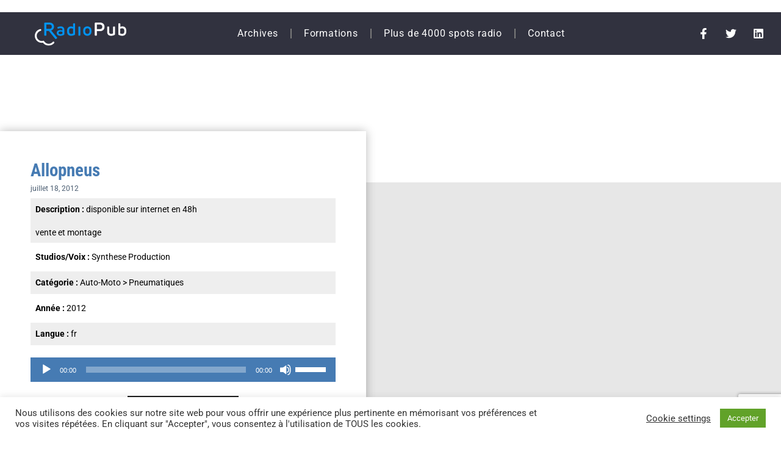

--- FILE ---
content_type: text/html; charset=utf-8
request_url: https://www.google.com/recaptcha/api2/anchor?ar=1&k=6Leod6IgAAAAALyCMCqlZLp8JUPzeHvpkz3NKjw7&co=aHR0cHM6Ly9yYWRpb3B1Yi5mcjo0NDM.&hl=en&v=N67nZn4AqZkNcbeMu4prBgzg&size=invisible&anchor-ms=20000&execute-ms=30000&cb=cbw2gtkfc6g
body_size: 48555
content:
<!DOCTYPE HTML><html dir="ltr" lang="en"><head><meta http-equiv="Content-Type" content="text/html; charset=UTF-8">
<meta http-equiv="X-UA-Compatible" content="IE=edge">
<title>reCAPTCHA</title>
<style type="text/css">
/* cyrillic-ext */
@font-face {
  font-family: 'Roboto';
  font-style: normal;
  font-weight: 400;
  font-stretch: 100%;
  src: url(//fonts.gstatic.com/s/roboto/v48/KFO7CnqEu92Fr1ME7kSn66aGLdTylUAMa3GUBHMdazTgWw.woff2) format('woff2');
  unicode-range: U+0460-052F, U+1C80-1C8A, U+20B4, U+2DE0-2DFF, U+A640-A69F, U+FE2E-FE2F;
}
/* cyrillic */
@font-face {
  font-family: 'Roboto';
  font-style: normal;
  font-weight: 400;
  font-stretch: 100%;
  src: url(//fonts.gstatic.com/s/roboto/v48/KFO7CnqEu92Fr1ME7kSn66aGLdTylUAMa3iUBHMdazTgWw.woff2) format('woff2');
  unicode-range: U+0301, U+0400-045F, U+0490-0491, U+04B0-04B1, U+2116;
}
/* greek-ext */
@font-face {
  font-family: 'Roboto';
  font-style: normal;
  font-weight: 400;
  font-stretch: 100%;
  src: url(//fonts.gstatic.com/s/roboto/v48/KFO7CnqEu92Fr1ME7kSn66aGLdTylUAMa3CUBHMdazTgWw.woff2) format('woff2');
  unicode-range: U+1F00-1FFF;
}
/* greek */
@font-face {
  font-family: 'Roboto';
  font-style: normal;
  font-weight: 400;
  font-stretch: 100%;
  src: url(//fonts.gstatic.com/s/roboto/v48/KFO7CnqEu92Fr1ME7kSn66aGLdTylUAMa3-UBHMdazTgWw.woff2) format('woff2');
  unicode-range: U+0370-0377, U+037A-037F, U+0384-038A, U+038C, U+038E-03A1, U+03A3-03FF;
}
/* math */
@font-face {
  font-family: 'Roboto';
  font-style: normal;
  font-weight: 400;
  font-stretch: 100%;
  src: url(//fonts.gstatic.com/s/roboto/v48/KFO7CnqEu92Fr1ME7kSn66aGLdTylUAMawCUBHMdazTgWw.woff2) format('woff2');
  unicode-range: U+0302-0303, U+0305, U+0307-0308, U+0310, U+0312, U+0315, U+031A, U+0326-0327, U+032C, U+032F-0330, U+0332-0333, U+0338, U+033A, U+0346, U+034D, U+0391-03A1, U+03A3-03A9, U+03B1-03C9, U+03D1, U+03D5-03D6, U+03F0-03F1, U+03F4-03F5, U+2016-2017, U+2034-2038, U+203C, U+2040, U+2043, U+2047, U+2050, U+2057, U+205F, U+2070-2071, U+2074-208E, U+2090-209C, U+20D0-20DC, U+20E1, U+20E5-20EF, U+2100-2112, U+2114-2115, U+2117-2121, U+2123-214F, U+2190, U+2192, U+2194-21AE, U+21B0-21E5, U+21F1-21F2, U+21F4-2211, U+2213-2214, U+2216-22FF, U+2308-230B, U+2310, U+2319, U+231C-2321, U+2336-237A, U+237C, U+2395, U+239B-23B7, U+23D0, U+23DC-23E1, U+2474-2475, U+25AF, U+25B3, U+25B7, U+25BD, U+25C1, U+25CA, U+25CC, U+25FB, U+266D-266F, U+27C0-27FF, U+2900-2AFF, U+2B0E-2B11, U+2B30-2B4C, U+2BFE, U+3030, U+FF5B, U+FF5D, U+1D400-1D7FF, U+1EE00-1EEFF;
}
/* symbols */
@font-face {
  font-family: 'Roboto';
  font-style: normal;
  font-weight: 400;
  font-stretch: 100%;
  src: url(//fonts.gstatic.com/s/roboto/v48/KFO7CnqEu92Fr1ME7kSn66aGLdTylUAMaxKUBHMdazTgWw.woff2) format('woff2');
  unicode-range: U+0001-000C, U+000E-001F, U+007F-009F, U+20DD-20E0, U+20E2-20E4, U+2150-218F, U+2190, U+2192, U+2194-2199, U+21AF, U+21E6-21F0, U+21F3, U+2218-2219, U+2299, U+22C4-22C6, U+2300-243F, U+2440-244A, U+2460-24FF, U+25A0-27BF, U+2800-28FF, U+2921-2922, U+2981, U+29BF, U+29EB, U+2B00-2BFF, U+4DC0-4DFF, U+FFF9-FFFB, U+10140-1018E, U+10190-1019C, U+101A0, U+101D0-101FD, U+102E0-102FB, U+10E60-10E7E, U+1D2C0-1D2D3, U+1D2E0-1D37F, U+1F000-1F0FF, U+1F100-1F1AD, U+1F1E6-1F1FF, U+1F30D-1F30F, U+1F315, U+1F31C, U+1F31E, U+1F320-1F32C, U+1F336, U+1F378, U+1F37D, U+1F382, U+1F393-1F39F, U+1F3A7-1F3A8, U+1F3AC-1F3AF, U+1F3C2, U+1F3C4-1F3C6, U+1F3CA-1F3CE, U+1F3D4-1F3E0, U+1F3ED, U+1F3F1-1F3F3, U+1F3F5-1F3F7, U+1F408, U+1F415, U+1F41F, U+1F426, U+1F43F, U+1F441-1F442, U+1F444, U+1F446-1F449, U+1F44C-1F44E, U+1F453, U+1F46A, U+1F47D, U+1F4A3, U+1F4B0, U+1F4B3, U+1F4B9, U+1F4BB, U+1F4BF, U+1F4C8-1F4CB, U+1F4D6, U+1F4DA, U+1F4DF, U+1F4E3-1F4E6, U+1F4EA-1F4ED, U+1F4F7, U+1F4F9-1F4FB, U+1F4FD-1F4FE, U+1F503, U+1F507-1F50B, U+1F50D, U+1F512-1F513, U+1F53E-1F54A, U+1F54F-1F5FA, U+1F610, U+1F650-1F67F, U+1F687, U+1F68D, U+1F691, U+1F694, U+1F698, U+1F6AD, U+1F6B2, U+1F6B9-1F6BA, U+1F6BC, U+1F6C6-1F6CF, U+1F6D3-1F6D7, U+1F6E0-1F6EA, U+1F6F0-1F6F3, U+1F6F7-1F6FC, U+1F700-1F7FF, U+1F800-1F80B, U+1F810-1F847, U+1F850-1F859, U+1F860-1F887, U+1F890-1F8AD, U+1F8B0-1F8BB, U+1F8C0-1F8C1, U+1F900-1F90B, U+1F93B, U+1F946, U+1F984, U+1F996, U+1F9E9, U+1FA00-1FA6F, U+1FA70-1FA7C, U+1FA80-1FA89, U+1FA8F-1FAC6, U+1FACE-1FADC, U+1FADF-1FAE9, U+1FAF0-1FAF8, U+1FB00-1FBFF;
}
/* vietnamese */
@font-face {
  font-family: 'Roboto';
  font-style: normal;
  font-weight: 400;
  font-stretch: 100%;
  src: url(//fonts.gstatic.com/s/roboto/v48/KFO7CnqEu92Fr1ME7kSn66aGLdTylUAMa3OUBHMdazTgWw.woff2) format('woff2');
  unicode-range: U+0102-0103, U+0110-0111, U+0128-0129, U+0168-0169, U+01A0-01A1, U+01AF-01B0, U+0300-0301, U+0303-0304, U+0308-0309, U+0323, U+0329, U+1EA0-1EF9, U+20AB;
}
/* latin-ext */
@font-face {
  font-family: 'Roboto';
  font-style: normal;
  font-weight: 400;
  font-stretch: 100%;
  src: url(//fonts.gstatic.com/s/roboto/v48/KFO7CnqEu92Fr1ME7kSn66aGLdTylUAMa3KUBHMdazTgWw.woff2) format('woff2');
  unicode-range: U+0100-02BA, U+02BD-02C5, U+02C7-02CC, U+02CE-02D7, U+02DD-02FF, U+0304, U+0308, U+0329, U+1D00-1DBF, U+1E00-1E9F, U+1EF2-1EFF, U+2020, U+20A0-20AB, U+20AD-20C0, U+2113, U+2C60-2C7F, U+A720-A7FF;
}
/* latin */
@font-face {
  font-family: 'Roboto';
  font-style: normal;
  font-weight: 400;
  font-stretch: 100%;
  src: url(//fonts.gstatic.com/s/roboto/v48/KFO7CnqEu92Fr1ME7kSn66aGLdTylUAMa3yUBHMdazQ.woff2) format('woff2');
  unicode-range: U+0000-00FF, U+0131, U+0152-0153, U+02BB-02BC, U+02C6, U+02DA, U+02DC, U+0304, U+0308, U+0329, U+2000-206F, U+20AC, U+2122, U+2191, U+2193, U+2212, U+2215, U+FEFF, U+FFFD;
}
/* cyrillic-ext */
@font-face {
  font-family: 'Roboto';
  font-style: normal;
  font-weight: 500;
  font-stretch: 100%;
  src: url(//fonts.gstatic.com/s/roboto/v48/KFO7CnqEu92Fr1ME7kSn66aGLdTylUAMa3GUBHMdazTgWw.woff2) format('woff2');
  unicode-range: U+0460-052F, U+1C80-1C8A, U+20B4, U+2DE0-2DFF, U+A640-A69F, U+FE2E-FE2F;
}
/* cyrillic */
@font-face {
  font-family: 'Roboto';
  font-style: normal;
  font-weight: 500;
  font-stretch: 100%;
  src: url(//fonts.gstatic.com/s/roboto/v48/KFO7CnqEu92Fr1ME7kSn66aGLdTylUAMa3iUBHMdazTgWw.woff2) format('woff2');
  unicode-range: U+0301, U+0400-045F, U+0490-0491, U+04B0-04B1, U+2116;
}
/* greek-ext */
@font-face {
  font-family: 'Roboto';
  font-style: normal;
  font-weight: 500;
  font-stretch: 100%;
  src: url(//fonts.gstatic.com/s/roboto/v48/KFO7CnqEu92Fr1ME7kSn66aGLdTylUAMa3CUBHMdazTgWw.woff2) format('woff2');
  unicode-range: U+1F00-1FFF;
}
/* greek */
@font-face {
  font-family: 'Roboto';
  font-style: normal;
  font-weight: 500;
  font-stretch: 100%;
  src: url(//fonts.gstatic.com/s/roboto/v48/KFO7CnqEu92Fr1ME7kSn66aGLdTylUAMa3-UBHMdazTgWw.woff2) format('woff2');
  unicode-range: U+0370-0377, U+037A-037F, U+0384-038A, U+038C, U+038E-03A1, U+03A3-03FF;
}
/* math */
@font-face {
  font-family: 'Roboto';
  font-style: normal;
  font-weight: 500;
  font-stretch: 100%;
  src: url(//fonts.gstatic.com/s/roboto/v48/KFO7CnqEu92Fr1ME7kSn66aGLdTylUAMawCUBHMdazTgWw.woff2) format('woff2');
  unicode-range: U+0302-0303, U+0305, U+0307-0308, U+0310, U+0312, U+0315, U+031A, U+0326-0327, U+032C, U+032F-0330, U+0332-0333, U+0338, U+033A, U+0346, U+034D, U+0391-03A1, U+03A3-03A9, U+03B1-03C9, U+03D1, U+03D5-03D6, U+03F0-03F1, U+03F4-03F5, U+2016-2017, U+2034-2038, U+203C, U+2040, U+2043, U+2047, U+2050, U+2057, U+205F, U+2070-2071, U+2074-208E, U+2090-209C, U+20D0-20DC, U+20E1, U+20E5-20EF, U+2100-2112, U+2114-2115, U+2117-2121, U+2123-214F, U+2190, U+2192, U+2194-21AE, U+21B0-21E5, U+21F1-21F2, U+21F4-2211, U+2213-2214, U+2216-22FF, U+2308-230B, U+2310, U+2319, U+231C-2321, U+2336-237A, U+237C, U+2395, U+239B-23B7, U+23D0, U+23DC-23E1, U+2474-2475, U+25AF, U+25B3, U+25B7, U+25BD, U+25C1, U+25CA, U+25CC, U+25FB, U+266D-266F, U+27C0-27FF, U+2900-2AFF, U+2B0E-2B11, U+2B30-2B4C, U+2BFE, U+3030, U+FF5B, U+FF5D, U+1D400-1D7FF, U+1EE00-1EEFF;
}
/* symbols */
@font-face {
  font-family: 'Roboto';
  font-style: normal;
  font-weight: 500;
  font-stretch: 100%;
  src: url(//fonts.gstatic.com/s/roboto/v48/KFO7CnqEu92Fr1ME7kSn66aGLdTylUAMaxKUBHMdazTgWw.woff2) format('woff2');
  unicode-range: U+0001-000C, U+000E-001F, U+007F-009F, U+20DD-20E0, U+20E2-20E4, U+2150-218F, U+2190, U+2192, U+2194-2199, U+21AF, U+21E6-21F0, U+21F3, U+2218-2219, U+2299, U+22C4-22C6, U+2300-243F, U+2440-244A, U+2460-24FF, U+25A0-27BF, U+2800-28FF, U+2921-2922, U+2981, U+29BF, U+29EB, U+2B00-2BFF, U+4DC0-4DFF, U+FFF9-FFFB, U+10140-1018E, U+10190-1019C, U+101A0, U+101D0-101FD, U+102E0-102FB, U+10E60-10E7E, U+1D2C0-1D2D3, U+1D2E0-1D37F, U+1F000-1F0FF, U+1F100-1F1AD, U+1F1E6-1F1FF, U+1F30D-1F30F, U+1F315, U+1F31C, U+1F31E, U+1F320-1F32C, U+1F336, U+1F378, U+1F37D, U+1F382, U+1F393-1F39F, U+1F3A7-1F3A8, U+1F3AC-1F3AF, U+1F3C2, U+1F3C4-1F3C6, U+1F3CA-1F3CE, U+1F3D4-1F3E0, U+1F3ED, U+1F3F1-1F3F3, U+1F3F5-1F3F7, U+1F408, U+1F415, U+1F41F, U+1F426, U+1F43F, U+1F441-1F442, U+1F444, U+1F446-1F449, U+1F44C-1F44E, U+1F453, U+1F46A, U+1F47D, U+1F4A3, U+1F4B0, U+1F4B3, U+1F4B9, U+1F4BB, U+1F4BF, U+1F4C8-1F4CB, U+1F4D6, U+1F4DA, U+1F4DF, U+1F4E3-1F4E6, U+1F4EA-1F4ED, U+1F4F7, U+1F4F9-1F4FB, U+1F4FD-1F4FE, U+1F503, U+1F507-1F50B, U+1F50D, U+1F512-1F513, U+1F53E-1F54A, U+1F54F-1F5FA, U+1F610, U+1F650-1F67F, U+1F687, U+1F68D, U+1F691, U+1F694, U+1F698, U+1F6AD, U+1F6B2, U+1F6B9-1F6BA, U+1F6BC, U+1F6C6-1F6CF, U+1F6D3-1F6D7, U+1F6E0-1F6EA, U+1F6F0-1F6F3, U+1F6F7-1F6FC, U+1F700-1F7FF, U+1F800-1F80B, U+1F810-1F847, U+1F850-1F859, U+1F860-1F887, U+1F890-1F8AD, U+1F8B0-1F8BB, U+1F8C0-1F8C1, U+1F900-1F90B, U+1F93B, U+1F946, U+1F984, U+1F996, U+1F9E9, U+1FA00-1FA6F, U+1FA70-1FA7C, U+1FA80-1FA89, U+1FA8F-1FAC6, U+1FACE-1FADC, U+1FADF-1FAE9, U+1FAF0-1FAF8, U+1FB00-1FBFF;
}
/* vietnamese */
@font-face {
  font-family: 'Roboto';
  font-style: normal;
  font-weight: 500;
  font-stretch: 100%;
  src: url(//fonts.gstatic.com/s/roboto/v48/KFO7CnqEu92Fr1ME7kSn66aGLdTylUAMa3OUBHMdazTgWw.woff2) format('woff2');
  unicode-range: U+0102-0103, U+0110-0111, U+0128-0129, U+0168-0169, U+01A0-01A1, U+01AF-01B0, U+0300-0301, U+0303-0304, U+0308-0309, U+0323, U+0329, U+1EA0-1EF9, U+20AB;
}
/* latin-ext */
@font-face {
  font-family: 'Roboto';
  font-style: normal;
  font-weight: 500;
  font-stretch: 100%;
  src: url(//fonts.gstatic.com/s/roboto/v48/KFO7CnqEu92Fr1ME7kSn66aGLdTylUAMa3KUBHMdazTgWw.woff2) format('woff2');
  unicode-range: U+0100-02BA, U+02BD-02C5, U+02C7-02CC, U+02CE-02D7, U+02DD-02FF, U+0304, U+0308, U+0329, U+1D00-1DBF, U+1E00-1E9F, U+1EF2-1EFF, U+2020, U+20A0-20AB, U+20AD-20C0, U+2113, U+2C60-2C7F, U+A720-A7FF;
}
/* latin */
@font-face {
  font-family: 'Roboto';
  font-style: normal;
  font-weight: 500;
  font-stretch: 100%;
  src: url(//fonts.gstatic.com/s/roboto/v48/KFO7CnqEu92Fr1ME7kSn66aGLdTylUAMa3yUBHMdazQ.woff2) format('woff2');
  unicode-range: U+0000-00FF, U+0131, U+0152-0153, U+02BB-02BC, U+02C6, U+02DA, U+02DC, U+0304, U+0308, U+0329, U+2000-206F, U+20AC, U+2122, U+2191, U+2193, U+2212, U+2215, U+FEFF, U+FFFD;
}
/* cyrillic-ext */
@font-face {
  font-family: 'Roboto';
  font-style: normal;
  font-weight: 900;
  font-stretch: 100%;
  src: url(//fonts.gstatic.com/s/roboto/v48/KFO7CnqEu92Fr1ME7kSn66aGLdTylUAMa3GUBHMdazTgWw.woff2) format('woff2');
  unicode-range: U+0460-052F, U+1C80-1C8A, U+20B4, U+2DE0-2DFF, U+A640-A69F, U+FE2E-FE2F;
}
/* cyrillic */
@font-face {
  font-family: 'Roboto';
  font-style: normal;
  font-weight: 900;
  font-stretch: 100%;
  src: url(//fonts.gstatic.com/s/roboto/v48/KFO7CnqEu92Fr1ME7kSn66aGLdTylUAMa3iUBHMdazTgWw.woff2) format('woff2');
  unicode-range: U+0301, U+0400-045F, U+0490-0491, U+04B0-04B1, U+2116;
}
/* greek-ext */
@font-face {
  font-family: 'Roboto';
  font-style: normal;
  font-weight: 900;
  font-stretch: 100%;
  src: url(//fonts.gstatic.com/s/roboto/v48/KFO7CnqEu92Fr1ME7kSn66aGLdTylUAMa3CUBHMdazTgWw.woff2) format('woff2');
  unicode-range: U+1F00-1FFF;
}
/* greek */
@font-face {
  font-family: 'Roboto';
  font-style: normal;
  font-weight: 900;
  font-stretch: 100%;
  src: url(//fonts.gstatic.com/s/roboto/v48/KFO7CnqEu92Fr1ME7kSn66aGLdTylUAMa3-UBHMdazTgWw.woff2) format('woff2');
  unicode-range: U+0370-0377, U+037A-037F, U+0384-038A, U+038C, U+038E-03A1, U+03A3-03FF;
}
/* math */
@font-face {
  font-family: 'Roboto';
  font-style: normal;
  font-weight: 900;
  font-stretch: 100%;
  src: url(//fonts.gstatic.com/s/roboto/v48/KFO7CnqEu92Fr1ME7kSn66aGLdTylUAMawCUBHMdazTgWw.woff2) format('woff2');
  unicode-range: U+0302-0303, U+0305, U+0307-0308, U+0310, U+0312, U+0315, U+031A, U+0326-0327, U+032C, U+032F-0330, U+0332-0333, U+0338, U+033A, U+0346, U+034D, U+0391-03A1, U+03A3-03A9, U+03B1-03C9, U+03D1, U+03D5-03D6, U+03F0-03F1, U+03F4-03F5, U+2016-2017, U+2034-2038, U+203C, U+2040, U+2043, U+2047, U+2050, U+2057, U+205F, U+2070-2071, U+2074-208E, U+2090-209C, U+20D0-20DC, U+20E1, U+20E5-20EF, U+2100-2112, U+2114-2115, U+2117-2121, U+2123-214F, U+2190, U+2192, U+2194-21AE, U+21B0-21E5, U+21F1-21F2, U+21F4-2211, U+2213-2214, U+2216-22FF, U+2308-230B, U+2310, U+2319, U+231C-2321, U+2336-237A, U+237C, U+2395, U+239B-23B7, U+23D0, U+23DC-23E1, U+2474-2475, U+25AF, U+25B3, U+25B7, U+25BD, U+25C1, U+25CA, U+25CC, U+25FB, U+266D-266F, U+27C0-27FF, U+2900-2AFF, U+2B0E-2B11, U+2B30-2B4C, U+2BFE, U+3030, U+FF5B, U+FF5D, U+1D400-1D7FF, U+1EE00-1EEFF;
}
/* symbols */
@font-face {
  font-family: 'Roboto';
  font-style: normal;
  font-weight: 900;
  font-stretch: 100%;
  src: url(//fonts.gstatic.com/s/roboto/v48/KFO7CnqEu92Fr1ME7kSn66aGLdTylUAMaxKUBHMdazTgWw.woff2) format('woff2');
  unicode-range: U+0001-000C, U+000E-001F, U+007F-009F, U+20DD-20E0, U+20E2-20E4, U+2150-218F, U+2190, U+2192, U+2194-2199, U+21AF, U+21E6-21F0, U+21F3, U+2218-2219, U+2299, U+22C4-22C6, U+2300-243F, U+2440-244A, U+2460-24FF, U+25A0-27BF, U+2800-28FF, U+2921-2922, U+2981, U+29BF, U+29EB, U+2B00-2BFF, U+4DC0-4DFF, U+FFF9-FFFB, U+10140-1018E, U+10190-1019C, U+101A0, U+101D0-101FD, U+102E0-102FB, U+10E60-10E7E, U+1D2C0-1D2D3, U+1D2E0-1D37F, U+1F000-1F0FF, U+1F100-1F1AD, U+1F1E6-1F1FF, U+1F30D-1F30F, U+1F315, U+1F31C, U+1F31E, U+1F320-1F32C, U+1F336, U+1F378, U+1F37D, U+1F382, U+1F393-1F39F, U+1F3A7-1F3A8, U+1F3AC-1F3AF, U+1F3C2, U+1F3C4-1F3C6, U+1F3CA-1F3CE, U+1F3D4-1F3E0, U+1F3ED, U+1F3F1-1F3F3, U+1F3F5-1F3F7, U+1F408, U+1F415, U+1F41F, U+1F426, U+1F43F, U+1F441-1F442, U+1F444, U+1F446-1F449, U+1F44C-1F44E, U+1F453, U+1F46A, U+1F47D, U+1F4A3, U+1F4B0, U+1F4B3, U+1F4B9, U+1F4BB, U+1F4BF, U+1F4C8-1F4CB, U+1F4D6, U+1F4DA, U+1F4DF, U+1F4E3-1F4E6, U+1F4EA-1F4ED, U+1F4F7, U+1F4F9-1F4FB, U+1F4FD-1F4FE, U+1F503, U+1F507-1F50B, U+1F50D, U+1F512-1F513, U+1F53E-1F54A, U+1F54F-1F5FA, U+1F610, U+1F650-1F67F, U+1F687, U+1F68D, U+1F691, U+1F694, U+1F698, U+1F6AD, U+1F6B2, U+1F6B9-1F6BA, U+1F6BC, U+1F6C6-1F6CF, U+1F6D3-1F6D7, U+1F6E0-1F6EA, U+1F6F0-1F6F3, U+1F6F7-1F6FC, U+1F700-1F7FF, U+1F800-1F80B, U+1F810-1F847, U+1F850-1F859, U+1F860-1F887, U+1F890-1F8AD, U+1F8B0-1F8BB, U+1F8C0-1F8C1, U+1F900-1F90B, U+1F93B, U+1F946, U+1F984, U+1F996, U+1F9E9, U+1FA00-1FA6F, U+1FA70-1FA7C, U+1FA80-1FA89, U+1FA8F-1FAC6, U+1FACE-1FADC, U+1FADF-1FAE9, U+1FAF0-1FAF8, U+1FB00-1FBFF;
}
/* vietnamese */
@font-face {
  font-family: 'Roboto';
  font-style: normal;
  font-weight: 900;
  font-stretch: 100%;
  src: url(//fonts.gstatic.com/s/roboto/v48/KFO7CnqEu92Fr1ME7kSn66aGLdTylUAMa3OUBHMdazTgWw.woff2) format('woff2');
  unicode-range: U+0102-0103, U+0110-0111, U+0128-0129, U+0168-0169, U+01A0-01A1, U+01AF-01B0, U+0300-0301, U+0303-0304, U+0308-0309, U+0323, U+0329, U+1EA0-1EF9, U+20AB;
}
/* latin-ext */
@font-face {
  font-family: 'Roboto';
  font-style: normal;
  font-weight: 900;
  font-stretch: 100%;
  src: url(//fonts.gstatic.com/s/roboto/v48/KFO7CnqEu92Fr1ME7kSn66aGLdTylUAMa3KUBHMdazTgWw.woff2) format('woff2');
  unicode-range: U+0100-02BA, U+02BD-02C5, U+02C7-02CC, U+02CE-02D7, U+02DD-02FF, U+0304, U+0308, U+0329, U+1D00-1DBF, U+1E00-1E9F, U+1EF2-1EFF, U+2020, U+20A0-20AB, U+20AD-20C0, U+2113, U+2C60-2C7F, U+A720-A7FF;
}
/* latin */
@font-face {
  font-family: 'Roboto';
  font-style: normal;
  font-weight: 900;
  font-stretch: 100%;
  src: url(//fonts.gstatic.com/s/roboto/v48/KFO7CnqEu92Fr1ME7kSn66aGLdTylUAMa3yUBHMdazQ.woff2) format('woff2');
  unicode-range: U+0000-00FF, U+0131, U+0152-0153, U+02BB-02BC, U+02C6, U+02DA, U+02DC, U+0304, U+0308, U+0329, U+2000-206F, U+20AC, U+2122, U+2191, U+2193, U+2212, U+2215, U+FEFF, U+FFFD;
}

</style>
<link rel="stylesheet" type="text/css" href="https://www.gstatic.com/recaptcha/releases/N67nZn4AqZkNcbeMu4prBgzg/styles__ltr.css">
<script nonce="U8A3-VOkYAe71noaPJKPvA" type="text/javascript">window['__recaptcha_api'] = 'https://www.google.com/recaptcha/api2/';</script>
<script type="text/javascript" src="https://www.gstatic.com/recaptcha/releases/N67nZn4AqZkNcbeMu4prBgzg/recaptcha__en.js" nonce="U8A3-VOkYAe71noaPJKPvA">
      
    </script></head>
<body><div id="rc-anchor-alert" class="rc-anchor-alert"></div>
<input type="hidden" id="recaptcha-token" value="[base64]">
<script type="text/javascript" nonce="U8A3-VOkYAe71noaPJKPvA">
      recaptcha.anchor.Main.init("[\x22ainput\x22,[\x22bgdata\x22,\x22\x22,\[base64]/[base64]/[base64]/[base64]/[base64]/[base64]/KGcoTywyNTMsTy5PKSxVRyhPLEMpKTpnKE8sMjUzLEMpLE8pKSxsKSksTykpfSxieT1mdW5jdGlvbihDLE8sdSxsKXtmb3IobD0odT1SKEMpLDApO08+MDtPLS0pbD1sPDw4fFooQyk7ZyhDLHUsbCl9LFVHPWZ1bmN0aW9uKEMsTyl7Qy5pLmxlbmd0aD4xMDQ/[base64]/[base64]/[base64]/[base64]/[base64]/[base64]/[base64]\\u003d\x22,\[base64]\x22,\x22w6UoKcO5SjNCRMOjwrtTWsKvw4/[base64]/wojDuiEywp7Cu27Ck0LCvGFUwovCusK0w43CuBMywrlyw6xhH8ODwr3Cg8OkwqDCocKsSGkYwrPCscK2bTnDssOhw5EDw6vDnMKEw4FuSlfDmMK0PRHCqMKrwopkeR1rw6NGBsOpw4DCmcOjO0Q8wp41ZsO3woRZGSh/w7h5Z3PDhsK5awPDonMkV8OFwqrCpsOHw6nDuMO3w65iw4nDgcKFwqhSw5/DgMO9wp7CtcOgYgg3w6DCnsOhw4XDuzIPNDxEw4/DjcOuGm/DpFnDlMOoRUXCs8ODbMKgwp/[base64]/DsxBCwoFbw65lwrPCqsKMwogoCsKVSR3Cti/CqifCogDDiWMlw5/DmcK3EDIew4otfMO9wq4QY8O5Z1xnQMOUF8OFSMOSwp7CnGzCl3wuB8OROwjCqsKwwqLDv2VqwrR9HsOzB8Ofw7HDjQ5sw4HDgXBGw6DCl8KGwrDDrcOGwrPCnVzDsgJHw5/Ctg/Co8KACWwBw5nDkMKVPnbChsKXw4UWMkTDvnTCssKVwrLCmx4hwrPCujnCjsOxw54vwo4Hw7/DswMeFsKDw7bDj2gEL8OfZcKcHQ7DisKhWCzCgcKVw60rwokqLQHCisOBwpc/R8OYwoo/a8OxYcOwPMOnIzZSw7IxwoFKw5bDo3vDuRvCrMOfwpvCpMK/KsKHw4zCkgnDmcO9X8OHXHwlCywQKsKBwo3CpSgZw7HCoVfCsAfCuS9vwrfDksKMw7dgEF89w4DCpV/DjMKDBXguw6VgS8KBw7c7wpZhw5bDrWXDkEJjw4sjwrcxw6HDn8OGwqPDjMOZw4EPDMKhw5HCsyHDgsOieWTCg1nCncObMzjCjsKpQHHCqsOiwpM3IQw0wqnDhEozf8ODWcOGwrfDu3nCm8KyR8OVwo7DqD9PMT/CsT3DisKuwpt+w7vCr8OEwrLDjQrDrsKYwoXCuTERwo/CkSfDqMK5JScdOyjDk8KDWnnDm8KDwpUFw6XCtR0pw7p8w4TColHCgsOEw4nChMOwNMO3KMOWLMOyIcK+w6QGScOqw47DsEddfcO+K8KrbMOFHMOMAB/CoMKBw7sKdiDCowvDucOpw6nCsRcDwrlhwoPClTXDmGthwqXDl8Kmw4LDqHVQw41tP8KWCMOpwrl1XMKiAkUmw4nDnRvDmsK4wqISFsKMfAg7wo4GwpQuQQfDvSsyw7gRw7Jlw6/CqkjCoFRow7LDhSt9LEnDl0N4wpzCsH7DukHDi8KDfUUuw6DCuAbDoj/DhMKmw4/ClMK4w5hHwrFkNwTDtW1Pw7DCiMK8CcKBwrfCvsKWwppKN8OwKMKSwp4Vw64NbTURGS/[base64]/[base64]/CrsKIN8K4bEjCkRIYw7l/w4fCmWRmw5o9RxfCqcKJwoVOw5fCmcOGWFwwwqjDosKow6F2EMOUw4xOw5DCt8Oawp42w7p/w7jCvMO9WC3DrATCmcOOb2NQwrd0BEHDmsKPBcK8w6d1w7FDw4nDrMKxw75iwpLCj8O/[base64]/[base64]/[base64]/ChcO1VDfCiMK2w6vChsKVFcOYw5DDikXCm8O3wqHDjD3DvEvCkcOfScODw4Y9QApXwokZBhgfwovDgcKSw5zDiMKwwp/Dm8KCwpBfeMO/w6TCrcO/w6wdQyjDoFQdJHZiw4kSw6pnwqPDrk7CpFNGGErDg8KeYkzCjy/Dm8OuNR/DkcK+w6rCvcOiDkdscmxSfcOJw6YsWS3CuE8Ow4/DvHx+w7EDwqLDqcO0L8Oxw7XDj8KILCrCtMK4FsONwqNKw6zChsKRHU3CmHgmw73Clkwfc8O+aUxsw4jCtcOPw5HDkMO2WHTCpg0iKsO4KsK7a8Oaw4d9BDDCo8O3w7nDocO+wqbClcKXw5s3HMK4wovDusO1fwDDocKKeMOiwrJ7wprCpMKDwqtmAsOiQ8KhwqQ/wrfCv8KVVULDv8Kbw5rDm21FwqMpXMKMwpZEcVbCkcK4NkUWw4rCplROw6XDoUrCtQ/[base64]/Ry3CvcKYwq01woMWZsKhf8O4wp3CtMOzTkZlwr5ONsOiH8Ksw6/CgFhGF8Kdw4FoFigMDcOFw67Cn3PDgMOqw4/DqMK/w5/CsMKiIcK5dCwNUxfDq8KDw5UaNsKFw4jCkGTCvcOEw47Dk8KVw7zDsMOgw6HCicO/w5Ilw7xSw6jCicKFeVLDiMK0ExJTw5UzIzYlw7vDnHDCk0rDisOMw7QyR2PCoi1ww5HCg1/Du8Oxc8KoVMKQUybCqsKtV0/Dp15rScK9WMOkw7wiw45kMy5bwqdlw7c1XsOKFcKpwqVTOMORw5/[base64]/DlUldA8OLwqnDilJNwqRZBcK/wofCmsO/[base64]/CvMK8w4ggBkBww47CsMKnw5/CmMKAFiw/w4oWwrJ+DzlNYsKFVzvDl8OAw5nCgsKqw4bDosOawqrCuxvCjMOCPC7DpwAqAg1pw6XDj8O8DMKMH8KjDU3DrMKAw78/WsKGCjtoWsKMU8OkVQTCh0bDuMOvwrPDnsOta8OSwq/[base64]/Rk3DrQjClg/DoX1Sw7HDtMK7YcKAw47DgcK7w63DqsKLwq7DgMKaw5rDkcOqPWEJdWI3worCjhF/VMKHY8OmAsOAw4IJwqLDmgpFwoM0wpJNwqhmTVILw7dVSlccAMK9C8KlJGUBw4rDhsOaw7LDoDMRUsOMASHCqsOyTsKCUnDDvcOQwroxZ8OIEsKYwqEwU8O8LMK7w5E/woxnwrjDrMK7wpXChRLCqsKww718ecKsNsKvOsKISWfChsORaApmSiU/[base64]/CksKKT8O+wosBwqnCr8Omw4/CqFwXw7/[base64]/w5TCmmJMw7EfNAdVw4vDmcKjw5bCp2HChkxKL8KIe8OEwobDmMO+wqIULn9ZRiIVV8OpScKLdcO8JFvClsKmQMKnNMKwwovDnDrCujE2fFsfw4DCrcOoGxXCvcKPLUHCv8KQQxvDkDXDn2zCqS3CsMK/w50Ow57CklZJcnzCicOsY8KlwpdgRU/CrcKUHj07wqt8Pno4NF4Ww7nCmcO/[base64]/[base64]/DhsKhwrVow7rCisOnwoxHwrJBwr4wwpoTw6bDo8KTVDbDhTXCkALDkMKRWMOlRcOGAcOgVMKFJcObZFtYTlXDh8O+HcOmwr4UMzosR8OFwpBYBcOBIsOHHMKVwrvDj8Oowr8Wf8OGOzTCoyDDlnDCsyTCjHdEwpVTGisLCcK3w7nDslPDpHEsw6/Dsh7CpcOJUsKYwrFVwq3DoMObwppLwqHCmMKew5NZwpJGwozDjsOSw6/CjCbCiATDmcKlewTCmsKQEcOtwonCvhLDpcKHw5RONcKfwrJKJ8OAKMKjwoglcMK+w4vDtMKtQy7CkCzDjEAQw7YICm49MgLDkSDCtcKtWnhWwpUSwo5Xwq/DpMKlw7ILB8KFw60twrsAwoTCpBLDqyzCl8K3w6DDql7CgMOEwovChC3CgMOdf8K7MwbCujTCgQbDh8OCMXhowpTDq8Krw6dCUAVDwozDqlvDv8KHfxrCm8OQw7XCnsK4w6rCjsKpwp8gwr/CimnCsw/ChFjDl8KONzDDjMKPCMOeEcOnCX16w4TCmWXDmFAUw4rDksKlwoBdG8O/[base64]/Cmy/ClsOlw7DDqS/Dql1hw5B8eBgnUWhEa8KTwoHDkRTCkBHDqsOEw6QUw5FgwosLZMKiMsK5w45JOBIRT3vDvFk7YcOLwoxYw6zCiMOkV8KYwrPCmMOWwq3CncO2IcOYwqFeTcOiwq7Cp8Orw6PDv8Onw7VkJMKAb8Ovw4HDhcKIwottwrnDtsOOaREJNh5gw4h/E3wIwqgWw7YPXWbCocKjw6BOw5REYhDChsOCdSLCqDAqwrjCjMKOSQ/DjnkGwqvDl8KPw7rDvsK0w40SwphbNHAvEMKlw73DnhjDjDBOZHDCucOiYsKBwrjDr8OqwrfCrcKXwpLCvzZ1wrlQOsKxb8O6w5fCgW4GwrgGTMK3GsOLw5DDgcKJw5J2EcKywqIMCMKLdhZ6w47Dt8OjwpPDjFA5VXV1TcKuworCvDlHw54CUsOowr5hQsK2w6/[base64]/Di8K9A1bDvlXDicKBfwtoMmbDj8KbIcObVzZrIgINF33Ds8ORM1U0IQhdwo3DoHvDgsKIw7cYw7PCnF06wrIzwq9zXmjCtcOgCMKqwpDCmcKMVcOWUcOrEhZnJg1qDy90wo3ClmzDlXYGOxPDlMKwOU3DncKbYnrCiTI9bsKpFxDDm8Krw7vDtGQ/[base64]/DqknCuwTDjgxaw7sTwo7Dv8OewrI0BVnDlsOMwonDmw5Xw4bDosKdKcKCw53DqDTDoMO9w5TCj8KewqzDkcO8wpjDlE3CicOfwrxLagESwqHCm8OLwrHDpwchZjjDoWIfZsKBFcK5w4/DisKmw7Blwo9NJcOiWRXClSvDhlbCpMKnGsOgwqJSdMOFGMK9wqHCsMO/HsOTRsKqw4XCsn4xAsKaQjLCklTDuSfDvmgowo48C0TCpMOew5/DiMKbGcKmIcKWXMKNZsKbGnRZw5ReA0wgwrHChcO/[base64]/[base64]/[base64]/[base64]/DhBjCgMOHTcOfB2fDvl5PwrXDrMKhdMOQwoPCqMO4woTDlzFXwp3CggUpw6ZIw61iw5fCkMOfcTnDpEZ2HCNSVmRJFcOTw6InHsOywqlvw4/CocOcQcO+wrItNHwrwrtjKxRdw44TNcOSXDoNwrrDn8KfwrIpWsOIX8Olw7/[base64]/SyPDtsO4QjJ3wrhtwqNwwpTCqgjDvMOYw5BvJcORFcKObcOOGMOjRMO3ZsKhLMKpwogQwqoWw4IbwoxwXMKQc2nCrMKALgI4XxMIKMONRcKCAMK1wp1sfXPCt0zDqgDDqsOAw4onZCzDrcO4wrPCoMKSw4jCu8KIw4Aie8KNLE0AwrHCo8K3Gz3CsVlwdMKgJS/DlsKpwpNLEMKrwrtvw53DpsOsCzgNw4HCpcK3Mh0/w4vDhBnDjGvDocOCVMOYPC8jw4zDqzjDtyfDqDxCw5RSNMOowozDoQkEwoVvwoglZ8OZwp0LJXnCvSTDkcKXw4l9HcKTw5ZYw5JowrxDw5Zawrkuw47Ck8KZAGTClWZ/w54dwpfDmnXDj3lHw7tBwoB7w4ggwpnCvSwibcKtRMOww6bDuMKww6tiwoXDuMOqwo/Dm3IpwqByw67DozzDpUjDo17CtFzCqcOow5HDucO7XDhlwro5wr3DpWLCi8KewpLDuTd/D3TDjMOnfnMvGMKsTR83w53Doi/Cl8KAFG3CksOhBsOKw57CusK4w5HDn8KYwpHCiURuwo4NBMKEw6M1wrdfwoLCnAvDrMO4dTzCisKLbzTDr8KUd2BUFcONb8KDw5DCu8O3w5vCil8eBUrDrcK+wpNXwo3CnG7CoMK3wqnDm8ORwqwqw5bDpcKTWQ/DvCp7LRDDiiIKw5RyNHHDoDvDp8KaODvCq8KhwpREDSRRXsOzF8K8w7vDrMK7w7XCkHAFbmzCgMOtK8KbwqtSZWTCsMKZwrTDpCwHWhbDgcOFc8KrwqvCuXVtwo5EwrHCnsOuRcOzw4TCnmfCljgkw6PDiA59wrLDmMK/wqPCu8K6XsO+wpvChFPCj3vCgXR8w6/[base64]/[base64]/Ct8KOw70CwpRGdzN5w6LDvBpjw7pYw5rDswYHYxFtw5c3wrvCtGc9w5lVw5XDsG7Cn8O0EMO1w4nDsMKceMKyw4FTTcKswpIqwqoGw5PDkcOPCFg1wq/ClsO9wrwTw6DCjxrDh8OTPHnDgRVJwpTCk8OWw5xlw59IRsKUfQ5ZOGweP8KWR8KBwrtfDhvCj8OVelHChcOSwpfDucKYwqsHCsKEGcOtSsOXVksmw7sWDCvDs8OMwp1Sw6MwSzVkwoXDkS/[base64]/CtcK3wottw5rDpcKhAsOFYWtJJMO9HQxsGU7Cn8KywocZwpDDlF/Dr8OGI8O3w5kcVMOow6rCtMKbWHfDqmjChcKHQMOGw6fClwHChAwGE8OOKMK2wq/DpSXDucKawoTCo8KowpYIGR3CtMOtNFQJZMKKwogVw6Mcwq/Cvldbwpo3wpPCpVQsUWZAAn/Ch8OqIcK7YhsKw7RxScOpwpAmaMKMw6Uzw6LDr1cdTcKuTGl6GsO4dUzCpXfCg8O9TjbDkhYGwpxSXh40w6XDrVLCmXxUQE4jw73DvzZewpdkwqcmw61iC8Ohw6vDinLDssO2w73DlMOvw7hsGcOYwrsKw7gtwp0tcsOZZ8OYwrrDhsK/w5fDrmPDpMOYw5bDpMO4w4NXf2Q9wq/Cj0bDpcKFZHZaP8O2UyVhw4zDocKnw7PDvDZywp4Vw4FmwrDCu8KCXRRyw77DpcOqBMKAw50Ee3PDp8OAPBcxw5QhTsKNwrXDqjvCrHfDgcKYOk3DtcKhw6bDusO+YGvCkMOLw4cVZ0fDmcKPwpVSwoHCt1llblnDtATChcO4dyzCssKCd395DcO1MsOZPsOAwpAfw5/CmTdUB8KKG8OBJMKrBcOBeXzCsA/ChmrDkcKSAsKQPMKrw5RlccOIW8OpwqktwqQBC3I/JMOaexLDm8K8wpzDhsKsw7nCpsOFJcKCKMOuUsOOJcOmw5NbwoDCtjDCsXlbSlnCiMOZSm/DpwAEdSbDomwAwpc4EMKvXGTCozZowpUzwqrDvj3Dr8Oiw45Uw58Dw6crUhrDsMOGwoNoRnxBw4PCtwzCoMK8C8OFesKiwqzCkjMnEitUKTzCiFrCgT/DsHLDrA45SiQER8OcLQbCgmfCqW3Dg8Kew53DtsOdDsKhwpg4ZcOeOsO9wq7Cm2rCpyReMMKgwoocRlUXWH0UGcKYHVTDt8KSw4Alw5FHw6dgJzXDjSrCj8O/wo/[base64]/Dtkw0dhQ7w4IwccKWw7zCvsOhfWhgw4BNI8OGLGnDisKywqFCWsOOS13Dh8KyBMKdKVQ7bsK1Dws7Pg4vwqzDjMOBc8Ozwq5AQiDChGTCvMKXEwUSwqEoDMOeNzDDgcKIeyJ3w4bChsKXD2dQD8OowpR4JlRZLcKROUnChQ/[base64]/Coz0ZwqUgcR/DszDCsizCiMOfCcKEBUDDqsOOwqLDsHcFw53CqcO1w4XCo8O5asOwLG1vSMKjw5xLWi7CnXfDjETDkcK4VFYGwqhgQjNfXMKowo3CuMOSQW7CnXEmaCpdMUfDmg8tPgXCq3PDtjokOX/Ci8KBwqTDqMKmw4TCuFUswrPCvsOFwpFtBcKwRsObw4JEw69Sw7PDhMOzwqZwIVVNe8K1XH0Uw55Lw4FhYBYPWDLCry/CvMKrwrA+CBsLw4bCrMOew7R1w7HCkcKGwp4BW8OIWF/DpCEpa0bDpVjDvcOnwpAvwrldJjFww4fCngZGZFZAacOuw4bDjAvDicOiBMKFIRZoZVTDm0fCssOOw77CngvCp8KaOMKOw7sGw4vDtMOuw7J+CcOTLcO/w6bClAt3EELDn33Cq23Ch8OMS8O1d3Q8w5p3fVjChcKqbMK7w5cQw7oUw7s4w6HDncOSwrLDoH8nNnLDrcO0w4XDgcOqwo/DjgZjwpZaw7/DsGfCgsOfTMKgwpPDmcKgXcOlUnQVWcKtworDvQzDkMKeVcKCw4olwrAVwr7DhcOew63Dh1nCk8K8M8OrwonDlcKmVcK1w58Aw6MQw51MF8KbwoFxwpIVbVDCtl/[base64]/KGleHcOQc8OXwoFLczbCvcK/fETDozsdKcOXf0/Ck8OJXcKUbB45cxPDlMOkWT4awqnCniTCi8K6OkHDvsOYK0p1wpBbwrMbwq05woJEXsKyHkDDmcKpZMOCMUlCwpHDiVTCkcOgw5B5w68EfcKsw4tCw7pcworDi8O1w6seEH5vw53DlcK5OsK/IQjCgRNJw6HCs8Kuw5JAUQBcw4jDlsO7chF/wpbDpMK/[base64]/DlsO/[base64]/[base64]/DokNdwpHCrMK3wojDlsKvwoLDv8Oxw7Fdw6vCiRnDgMKzUsO1w5x0w5ZOwrh1GMOZFhLCoE0pw4TCicOjFkbCtQlcw6EqGcO6wrfDrU7CocKhZQTDpMK8Rn/DgcO2CgrChR3DvGA9MMKpw6Ikw6nDty/CtcKzwpPDucKHcsKZwrtxwpjDn8OLwp1rw6fCqcKvSsOJw4gUacOHRhlmw5/DgcK4wq0DF2PDjGzCggA6Vgdsw4HCncOiwqvClMKcecKQw73DvlUjEsK6wr9MwrrCrMKMIA/CkMKBw5rClQsnwrTDmEd/[base64]/[base64]/woHDk8Kzw7xAw64GbsOXwoFPZHQCwrvDuHc4G8OXW0kMwrnCpsK+w6Nlw7bCucKsZcKmw4/[base64]/CkMO7aMKPw6w9Q8KHwqp1bSjCtBXCpTVLwqVOw6TCuQTCp8KOw47DnyfChHzCrCg5c8O8QsKBwok8fFPDlcKGCcKow4fCuBAow6nDqsK5bCh/w4UYVsKyw5Rqw57DvAbDlHnDmGvDvy8Xw6RrfD3CqGzDmMKUw4NNdjfDoMKlaQEZwrTDm8KMwoHCqhVBSMOawqpTw7AaPcOOIcKLRsKqwq8iNMOOXsKnYcO4w4TCoMOBQFEuTyJvAj16wqVEwpXDh8OqT8KLSzPDqsK8TWM8csOxBcOqw5/ChMKGQgBgw63CkgTDmXHCjMOwwoDCszV5w68/BSbCmyTDpcKTwr9nAgcKAR/Dq3fCoinChsKoLMKDwp7CjSMAwpzClsKjbcOOG8OSwqQYE8O5MWEYPMOwwrdvDHhNK8O/[base64]/CmsO0CA8rOsOtfQfCqF3CrcONwo4dwqU9wr9sw4vDjMOmwoLCsTzCtVbDlMKgacOOKBNEV3zCmhHDg8KTPnpQQhFWJG/[base64]/DncOAw5t+w47CvsKLw6MZwoLCmSHDo2R0F0RGw7suw6zCuS7Dm2fClkZHNlQ2c8KZLcO3wrDDlyjDjx7CqMOeU2cze8OWVA8Fw6gYBHEewowrw5bCgsKhw6zDt8O5QixEw73CpsOpw6FJUcK9JCLCrsO+wpI3wpA4aB/[base64]/DrcKUw7LCvsOmwqdpwqEyw5TCnMKaw71OUBzCuU/DmDNzSX7CpsO7eMKPSG4sw5jCnXgGWXfCiMK2wpBFUcO/L1d5LXYTwrlcwrbDuMO7w6HDukM6wpPCh8KRw5/CmmwBfAN/wqXDlU9RwoMFMcKFTsO3QD12wrzDosO6UkhxVlvDusKBHRDCqMOydzY3TQI0woZ1AXPDkMKGRcKkwqBiwqzDtcKlQn/Cjmx4anBIOsKWwr/DinbDrsKSw5spUhAywpppDsKIWMO/wpY9cVAKa8KgwqklOW59OS3DuhzDt8OkIMOOw4UmwqBoVsORw4Q0McOuwpUPACvDtsK1XcKKw6nDjMOFw6jComTDrcOVw7dAD8O5dMO9fwfCijTCnMKFOEDDlsKPNsKVERvDg8OYO0drw53Di8KzHcOcJmfCoy/DicK8w4rDlV41Vygjw6cOwr45wo7CulvDocKWwrrDnh0pChwIwokDKQ00UA7ChMKRGMKZOkdHHSHDgMKvCFnDm8K7aEPDgsO0N8O5wpEDwrUDXD/CscKVwpvCmMOsw77CpsOCw7TCgMOCwqfCvcOXDMOuTRXDkk7CmcOXTcK9woFeX21cSjLDpgJhVHPCjm44w4EfPgp3FcOewoTDuMOVw63ClUbDoCTCsUJQXcKPWsKLwptOHlvChhd9w6Brwp7Cgj1zwrjClgHCjHcRHW/DnAXDp2Vaw7IeOMKDOMKMIU3DpcOHwpnCv8OcwqbDlMOaNsK7ecOqwqJuwozCmsKHwo0fwpzDq8KXEibCihYxwqzDmgDCt3XCssKBwpULwofChkLClQNgC8Ogw6TClsOIBR/CkcOZwpkTw5fCkzXCtsOaasOqwqjDt8KKwqACIcOgJ8OQw7nDhDrChcO8wrvDv3fDnjVRWsOmX8KyB8KTw5I2wonDlDB3NMOrw4bCgnl+G8KKwqjDgsOFAsK3wpvDg8OOw7NHeTF4woUQEMKbw6/DkDgIwpPDvkrCnxzDlcOww60/[base64]/Djjkcw74IQMOAwp7DpF/Dg8K6w5czw4HClcKzSR/[base64]/CtS1rwpzCk8OiX8K2ZsOqBsKuw5fCjMOrwr1nw5h7SRvCg39kfzhUw7FuCMK5woUqw7DDhhcAesOVHQppZsOzwrTCsj5qwptrP3fDrnfCqgzDvjXDtMK3MsOmwp4jL2Niw7h2wq9iwpFkVE7Ck8O/RkvDu2VIBsK/w4HCuB5xbCzDgXnCgMORwpgtw5QqFxhFJ8KDw4ZDw5Zsw6NUKh5EXcK2wplLw6fCh8ObFcONIFlpRMOYBD9bLhjDr8ObFsOLP8ORBsKCw67CmsKLw482w7t+w4/CmG8cQUx5w4HDmcKmwrRJwqAqUmcgw7XDnm/DicOBZWvCgcOzw5DCmi/[base64]/DhCvDtcO6ZhLCv8KFAlZ3KsO3w5gfPl3ChXnDvQTClMKYEHbDs8Obwrd/URAjHgXDsCTCt8KiFzdswqtUAivCvsK2w5gHwog8f8K2wog1wrzClcK1wplUGwNdERTChcO9OTPDl8KJwq7CksOEw5YnJMKLdVBBLRPClsO3w6hoaEHDo8Kmwop4OwRCwpBtHx/Ds1TCj3U0w6zDm0DCpsK6GcKcw6sTw4VSWTwcYgx4w7fDnhZUw6nCmhvCijdPWCjCg8OARGzCssOvaMOTwp4hwofCvzhBwoFBw7diwrvDtcOSMUDDlMK6w5/DumjDlcKMw5/Ck8KgYMKuwqTDiCI8acO6w7RHRWATwrzCmGbCpjNaEUTCikrDoWJDGMO9ISdjwo0lw710wr3CoQrCiQrCmcONO310cMKsahnDtC4oCHFtwprDgsO1dA98b8O8ZMKPw5w7w6PCoMOZw6V/JSULKUdPFMOGRcKvW8KBKRrDnwrDrljDrABUPm4nwq1UR1jDonxPNcKHwpIjUMKAw7IWwp1Kw5HCv8KDwpzDrmfClGfCsWlGw4Iiw6DDhsOfw5bCuWYjwojDmnXClsKcw4U+w67Cu2zCtT1EbjIHOw3CsMO1wrVPwoLChjfDpMOkwq4aw4/DssK9CsKDecOTNmfCqjR5wrTCpcOlwpzDlsOvQsO2IgMOwoV7I2jDosOBwohCw6TDqHTDlGnCqsONeMOIwoIKwo1YBVbCuHzCnSxScBLCtGzDuMKbKivDklkgw6nCnMOXw7LCn2V9w4VIDUzCmAZYw43Dr8OODMOvehIyGl/ChyXCrcO/wq7Dj8O0worDg8ORwpFKw5fCl8OWZzNlwrpOwqbCqlLDj8ODw4l5dcOWw64rKMKJw6RTwrI9IFnDuMK6A8OqX8OGwrfDr8OxwrxxfCJ+w5/[base64]/wrjCtx7CrT7Dk8Oiw7HCm28xTsK7wpDCjMOQNMKXwohzwp3DhsOyZcKLYMO/[base64]/CgMO8aMKnF8ObacOcQknCtSTDnivDkAc/Cmg/[base64]/DrMOWwqEHwoFqwpbCsgUZF0M1JcKRwpZtw4tqwoEWwoTCjcOzC8KCB8OuXl9AUjY0wq9eN8KDDsOEesO1w7AHw74gw57CnBNpUMOSwr7DpMOmwodBwp/CqVLCjMO/R8KmCFwPKl7CgMOtw5zDq8OewobCrmXDg0U7wqwyV8KWwqXDog/CiMKfXsKJQjTDoMOcZGVVwr/[base64]/CngrDuMKAworClsK9Mx40MsOhTF0Pw5PCpcO/bX4vw5wGw6/Cq8K7NUg+GsOLwrkyBcKPI3kgw4PDkMOgwpluTcOlQsKcwqw/w54NeMKiw7wyw4TDhMOjG0rCq8KOw4VlwpVYw4nCpMOjHF9cFsOIAsKwFW7DngbDmsOhwrFZwq1Dwo3DnFMoUyjCn8OuwqDCpcK4w6nCpXk5En1dw64tw4zDoEh9MSDCqSbCucONw53DnxrCmsOlJ33Dj8O+Hh7ClMOiw7c+JcOaw6DChBDDjMOnEMOTSsOTwqLCkk/CqcKEUMOLw73DshVdw6xoacOWwrfDoVsHwroBwqfCpmrDgyNOw67CjW7CmyI/C8OqGEnCvTFXZsKYN1s9AMOEOMOaVy/CrT/DiMODa2l0w5VUwoY3GcKAw6nCisOHaiDClcOPw6Yxwqwjw59dBg/CgcOyw70pwp/DpXjCgjnCpcKsGMKMUn56Wz8JwrfDohIpwpzDscKLwoDCtT8UdHrCscOkLcKwwpR4Q0wjRcKZDsOtA3p5SlbCoMOie08jwod4wo46RsKgw5zDrMK8CMO1w4FTccOFwqXDv1nDsBI/PFxOIsODw7QJwoJGaUkyw4DDpU3CsMOIB8OpYhfCicKSw4AGw40xeMOzLHzClAbCmMOZw4t0ZMK8Z1cww5HCiMOWw4NHw7zDg8K2WcOxMDBVwoZLGHJRwr4rwqDCjUHDlXDChcOHw7/CpcK4fTLDmMKXSEpiw53CjiMmwrMmWw1Ew4/Dn8OLw6zDlMK4e8KVw6rCh8OjfMOiY8OzE8OzwpsgV8OLOsKKE8OeG2LDq3XCs27CmMOwDB/DosKVfl/DucORGsKODcK0BMO4wrrDrBXDpcOwwqsyFcOkVsOYGFgufMO+wpvCmMKQw6MVwqHDkSbChMOhBy7Cm8KUfkFEwqbDvcKGwqg0wrLCmjzCrMO1w6FKwrnDqcKiPcK/w6skZG4PDlTDvsK7RsK8wqDCsivDs8KkwofDoMKiw7LDknAXLz7CiwPCv30aHAlAwq1xWcKeFgtlw5zCukrDjn7CrcKCLMKqwpQvWcO6wq3CsGHDpTMww7nCpsKkS3ALwpbDsBxHUcKRImzDq8OoO8O+wqUGwoILwopGw7bDizrCj8KZw6w/w5zCrcK8w4xYXQbCmjvCgcOKwoJNw5nCujrCq8KAwqbCkxp3Z8KJwrIow7o3w4pKYADDsGVQLjDCjsOlw7/ClXRHwr0nw5MkwrHCnsOAdcKTNEDDnMO0w5LCi8OwOcKZNwDDjnd/ZsKtJWdGw4HDtG/[base64]/Chz4Ww7wsUVPDmX01wo7ChgJGw6HDiijDqsOIesKnw7JKw7RAwoICwqRFwrhaw5TCvhI9DcORUsOKGgDCtjHCizUBVDk0wqMOw4lGw6x3wr9KwozCjcOCdMKTwqLCojFrw6gswqbCvy0swp5Xw7bCscKpJBbCghZ2N8OCw5M5w5YNw5DCvVjDpcKLw6A/Gkh+wpkpw6ZVwo81PUw+woPDjcKeH8OSw5HCrnwOwp88Xyk3w77CnMKawrRPw73DhxlTw6jDjh5YZ8OSCMOyw4TCiytowq3DthM/IFHDoB0tw5oXw4bDlRRFwpgfMwPCu8KmwoHCsFLDjMKcwrxdfcOgXcOzUE4VwojDinbCssOvXSNRPj8qVyHCgAd7XHQ6wrsffwceXcKCwrQJwqrCtsOLwpjDpMKBAQQXwq7Cn8ODPWQzwpDDs1wKJcOVAydvQR/[base64]/[base64]/wrHDqMO7woE2RGzDicKKUTNdTV9pw61MHSnDpsOqesOBWGoVwos/wppCPsK/[base64]/DkMOcaMOoS8KLwplvwpJPOcKwwr4xVsKewrsgw6nDgh/Dkzl8MSvCuRF9P8KpwoTDuMObBH/CtlBDwrgdw6pqw4PCiQZVYUnDrsKQwoofwobCosKkwp17EEtxwp/CpMOdw47CrcKywp49fsORw7/CoMKlYsOrCcO/VgIOAsKZw77CggldwqDDhnVuw6hqw67CsBtKNcOaWcOLQMKUb8O3wootMcOwPHfDv8K/PMKTw70nTh7Dj8Kew5jCvyHDgStXVm15RFM2wp/CvFjDnSnCqcONNzfCtiXDmErCmyvCocKhwpMqw482XF8qwoLCuFdtw6/[base64]/CiX1ZOsOJwoIfIhQSah7DmcKbEG5GwqPCrybDnsKuw74xPmnDk8OwAH3DnRY3UMKWalYvw53DtG7DoMKUw6YMw6IZAcO4LlzCt8Osw511UH3Dh8KWRCLDpsK1QsOIwr7CgRUnwqDDpGhNw7AgPcOjMArCuU/DvFHCicKxNMKWwpkmScOJGsOEHMOSKcK7HVHCuDZ3bsKNWsO8bBUgwq3Dg8OWwokcI8K+S3vCpcKNw6fCq38Cc8OvwppDwo86wrHCjGQCFsKSwq1xQcOVwqsCU05Cw6jDncKgPsK9wrbDvsKXDMKfAwzDt8OdwodMwpTDnMKvwq7Dr8KzRsONEDUOw5wZYcK/[base64]/[base64]/w7nDjMO/w7FxTMKPccOawrrDu8KCJ8OywqLDnUrDtgPCiyDDmGt3w7UAJMKQw5U4RFszw6bDm2JpADjDgQnDscOkUXwow6DCjgjChHpswpQGwoLCucKBw6dEf8Kmf8KsTsOqwrtww67Cn0AbKMKnR8KHw43CnsO1wpTDqsKWKsKOwpbCgMOMw4XCp8K0w6BDwr9/VnkLPMKsw5vDpMO9BUYEHEY4w4UtBj3CiMOYIcO/[base64]/DtUIRw4JNVAI+w7rCqBPDoyJGL2rDqz14w5DDnRnCnMKHwrDDoR/CqsKxw79sw5cAwo5pwp7CjMOxwofCtgZTMS4ofzsBw4fDosOVwpPDl8O7w5PDmh3ClR8XMTNvbMOPPnHDuXcbw6LCn8KFd8OKwptBFMKIwqjCrMK3wpkkw4jDlsOMw6HDq8KZFMKHfRTCpMKRw4rDpADDrzDDh8KYwrzDphoJwqY0w4VMwr7DkcO/JwdFHiTDqcKgLjHCnMKxw73DjVIowr/[base64]/CsHAqXj3Cm1UsbsKuBWR4w5vDkh/CjVgpw5F1wrNTPQXDl8KeW1QLEmR9w7/DpzhiwpDDicKjfifCusORw7vDuGXDsUzCi8KhwqvCncKKw6cWd8O6wo3CuF/[base64]/Cn2HCqhXDqUPCkMK6A8O4D8OFAHjDqx7CuxLClMKYwr3ClsKxw4ZPf8Kyw7hoJiHDkQrCgEvDiA/CtVEPan3DpcOWw4nDhcK1wqXCgW9eFXPClHt6DMKbw6jCvMKFwrrCjj/CgBgbXmgiCXc4RV/DixPCp8KLwpLDlcK/TMKMw6vDq8OTYj7Di3zDmC3DmMO0J8KcwrrDjsK9wrPDpMKVH2ZWw6BTw4bDlHUow6TCvcOJw6xlw5FGwpPDvsKLWQzDmWnDksOJwqw5w6ktR8KPw63CkEzDgMO7w77Dh8O8exrDqMO2w5/[base64]/[base64]/wrLCoVTChsK3woXCknLDq8KOwqrCs8KvRMOcSCTCgsKWcMK4KxoWQzZKLTbDiDIew5/ClWzCv3LDgcO8VMOaW2hfdErDqsORw7APC3vCncO7wqPCn8O4w4h/F8K5wr9jT8KGFsOYQMKww4LDtMKqfErCrixxMlcCw4Uya8OVahBRcMOgwo3CjcOewqQnNsOKw4HDpysjw4bDjsO6w6rDhcK6wrlrw4/CmFzDr1fCncKpwrfCssOMwo3CtcObwqDDhcKYY0Y2HcKCw5p/w7A/b23DkUzDu8KKw4rDtcO3CMOBwpXCn8O7WH8Bb1IbDcOnEMOZw7LDrj/DlzUQw47Ck8KJw5LCmDvDq3nCnUbCiirDv1YPwqdewr0Cw5FLwr7ChzsNw4AOw5XCrcOXEcKTw4ovd8Kuw63DuXjCtWZDZ3JTJcOoU0/Dh8KNw5xmew3CjcKGacOSJhZUwqlHRmlEHQNxwoR+TiAYw7Urw7t0asOHw59DScOPw7XCtk1nV8KTworCrcKbbcOresO2WGnDuMOmwogrw4cdwoAjTcKuw7N6w47Cv8KyDMK+F2rChMKwwo/CnsKKMMOBPcOSwoMMwroIXEAwwprDksO5wrTCnzLDi8O9w7Mlw5/CtHTDnyhpPsKWwrPDkgYMNE/CnQcSKcK0JMO4AMKnC3LDmAtQw6vCjcOYE27Cg1UtWMONPcKaw6UzcX/[base64]/DgSxbBcOLw5/CoXMbwoHCqWgHw5IYZ8K/UsO5ZsOeVMOdK8KVJzhrw7FswrvDrxsCSzYkwoLDq8OqJg4EwpPDmGsAw6oSw5vClHHCoiLCsx7DgMOpTsKHw4RIwpFWw5Q+PcO+wqfCiQ4aKMOHY0fDlkTDlsOlQB/DtmZ4SkQzGcKpKlEnwpA3wrLDgm5Jw4PDncOEw4TCji0bVcKEwoLDl8KOwq4CwqNYPjsONyjCpQfDoSnDmH/CssOHTsKJwrnDiAHDoFESw5UoI8KwKFLCqMKiw6PCvsKNIsK3ShshwrtNw58iw4FGw4IKC8K9VF5iA21jIsOcSF7ClMKBwrdhwqHDn1N8w4oUw7oowoVOCzFNGxwVM8O2IT3ChHrDjcO4d0xHwrPDncOzw6UbwpbDshIDRyNqw7jCr8KEBMKnLsOe\x22],null,[\x22conf\x22,null,\x226Leod6IgAAAAALyCMCqlZLp8JUPzeHvpkz3NKjw7\x22,0,null,null,null,0,[21,125,63,73,95,87,41,43,42,83,102,105,109,121],[7059694,262],0,null,null,null,null,0,null,0,null,700,1,null,0,\[base64]/76lBhmnigkZhAoZnOKMAhnM8xEZ\x22,0,0,null,null,1,null,0,1,null,null,null,0],\x22https://radiopub.fr:443\x22,null,[3,1,1],null,null,null,1,3600,[\x22https://www.google.com/intl/en/policies/privacy/\x22,\x22https://www.google.com/intl/en/policies/terms/\x22],\x22hHF+O04i90Zl++KL+XtoYgLOIrHrvgOT0Cgoc9NqQUQ\\u003d\x22,1,0,null,1,1769601884123,0,0,[71,16,248],null,[1,77,229,66,22],\x22RC-PN8bTIE7UQxKiA\x22,null,null,null,null,null,\x220dAFcWeA4yxFGcsmNdQ3kiwKalx6K_HVdTQv8HTN15NsZgvf8iucq_hG4Q-jn_PHq43bX_laxuUDUPcV92LmTQXHwFBCen5piTAg\x22,1769684684191]");
    </script></body></html>

--- FILE ---
content_type: text/html; charset=utf-8
request_url: https://www.google.com/recaptcha/api2/anchor?ar=1&k=6Le2_LMZAAAAAKs8vXwJ1Naie9nBPcnSFe4bIakq&co=aHR0cHM6Ly9yYWRpb3B1Yi5mcjo0NDM.&hl=en&type=v3&v=N67nZn4AqZkNcbeMu4prBgzg&size=invisible&badge=bottomright&sa=Form&anchor-ms=20000&execute-ms=30000&cb=bee849qkldge
body_size: 48445
content:
<!DOCTYPE HTML><html dir="ltr" lang="en"><head><meta http-equiv="Content-Type" content="text/html; charset=UTF-8">
<meta http-equiv="X-UA-Compatible" content="IE=edge">
<title>reCAPTCHA</title>
<style type="text/css">
/* cyrillic-ext */
@font-face {
  font-family: 'Roboto';
  font-style: normal;
  font-weight: 400;
  font-stretch: 100%;
  src: url(//fonts.gstatic.com/s/roboto/v48/KFO7CnqEu92Fr1ME7kSn66aGLdTylUAMa3GUBHMdazTgWw.woff2) format('woff2');
  unicode-range: U+0460-052F, U+1C80-1C8A, U+20B4, U+2DE0-2DFF, U+A640-A69F, U+FE2E-FE2F;
}
/* cyrillic */
@font-face {
  font-family: 'Roboto';
  font-style: normal;
  font-weight: 400;
  font-stretch: 100%;
  src: url(//fonts.gstatic.com/s/roboto/v48/KFO7CnqEu92Fr1ME7kSn66aGLdTylUAMa3iUBHMdazTgWw.woff2) format('woff2');
  unicode-range: U+0301, U+0400-045F, U+0490-0491, U+04B0-04B1, U+2116;
}
/* greek-ext */
@font-face {
  font-family: 'Roboto';
  font-style: normal;
  font-weight: 400;
  font-stretch: 100%;
  src: url(//fonts.gstatic.com/s/roboto/v48/KFO7CnqEu92Fr1ME7kSn66aGLdTylUAMa3CUBHMdazTgWw.woff2) format('woff2');
  unicode-range: U+1F00-1FFF;
}
/* greek */
@font-face {
  font-family: 'Roboto';
  font-style: normal;
  font-weight: 400;
  font-stretch: 100%;
  src: url(//fonts.gstatic.com/s/roboto/v48/KFO7CnqEu92Fr1ME7kSn66aGLdTylUAMa3-UBHMdazTgWw.woff2) format('woff2');
  unicode-range: U+0370-0377, U+037A-037F, U+0384-038A, U+038C, U+038E-03A1, U+03A3-03FF;
}
/* math */
@font-face {
  font-family: 'Roboto';
  font-style: normal;
  font-weight: 400;
  font-stretch: 100%;
  src: url(//fonts.gstatic.com/s/roboto/v48/KFO7CnqEu92Fr1ME7kSn66aGLdTylUAMawCUBHMdazTgWw.woff2) format('woff2');
  unicode-range: U+0302-0303, U+0305, U+0307-0308, U+0310, U+0312, U+0315, U+031A, U+0326-0327, U+032C, U+032F-0330, U+0332-0333, U+0338, U+033A, U+0346, U+034D, U+0391-03A1, U+03A3-03A9, U+03B1-03C9, U+03D1, U+03D5-03D6, U+03F0-03F1, U+03F4-03F5, U+2016-2017, U+2034-2038, U+203C, U+2040, U+2043, U+2047, U+2050, U+2057, U+205F, U+2070-2071, U+2074-208E, U+2090-209C, U+20D0-20DC, U+20E1, U+20E5-20EF, U+2100-2112, U+2114-2115, U+2117-2121, U+2123-214F, U+2190, U+2192, U+2194-21AE, U+21B0-21E5, U+21F1-21F2, U+21F4-2211, U+2213-2214, U+2216-22FF, U+2308-230B, U+2310, U+2319, U+231C-2321, U+2336-237A, U+237C, U+2395, U+239B-23B7, U+23D0, U+23DC-23E1, U+2474-2475, U+25AF, U+25B3, U+25B7, U+25BD, U+25C1, U+25CA, U+25CC, U+25FB, U+266D-266F, U+27C0-27FF, U+2900-2AFF, U+2B0E-2B11, U+2B30-2B4C, U+2BFE, U+3030, U+FF5B, U+FF5D, U+1D400-1D7FF, U+1EE00-1EEFF;
}
/* symbols */
@font-face {
  font-family: 'Roboto';
  font-style: normal;
  font-weight: 400;
  font-stretch: 100%;
  src: url(//fonts.gstatic.com/s/roboto/v48/KFO7CnqEu92Fr1ME7kSn66aGLdTylUAMaxKUBHMdazTgWw.woff2) format('woff2');
  unicode-range: U+0001-000C, U+000E-001F, U+007F-009F, U+20DD-20E0, U+20E2-20E4, U+2150-218F, U+2190, U+2192, U+2194-2199, U+21AF, U+21E6-21F0, U+21F3, U+2218-2219, U+2299, U+22C4-22C6, U+2300-243F, U+2440-244A, U+2460-24FF, U+25A0-27BF, U+2800-28FF, U+2921-2922, U+2981, U+29BF, U+29EB, U+2B00-2BFF, U+4DC0-4DFF, U+FFF9-FFFB, U+10140-1018E, U+10190-1019C, U+101A0, U+101D0-101FD, U+102E0-102FB, U+10E60-10E7E, U+1D2C0-1D2D3, U+1D2E0-1D37F, U+1F000-1F0FF, U+1F100-1F1AD, U+1F1E6-1F1FF, U+1F30D-1F30F, U+1F315, U+1F31C, U+1F31E, U+1F320-1F32C, U+1F336, U+1F378, U+1F37D, U+1F382, U+1F393-1F39F, U+1F3A7-1F3A8, U+1F3AC-1F3AF, U+1F3C2, U+1F3C4-1F3C6, U+1F3CA-1F3CE, U+1F3D4-1F3E0, U+1F3ED, U+1F3F1-1F3F3, U+1F3F5-1F3F7, U+1F408, U+1F415, U+1F41F, U+1F426, U+1F43F, U+1F441-1F442, U+1F444, U+1F446-1F449, U+1F44C-1F44E, U+1F453, U+1F46A, U+1F47D, U+1F4A3, U+1F4B0, U+1F4B3, U+1F4B9, U+1F4BB, U+1F4BF, U+1F4C8-1F4CB, U+1F4D6, U+1F4DA, U+1F4DF, U+1F4E3-1F4E6, U+1F4EA-1F4ED, U+1F4F7, U+1F4F9-1F4FB, U+1F4FD-1F4FE, U+1F503, U+1F507-1F50B, U+1F50D, U+1F512-1F513, U+1F53E-1F54A, U+1F54F-1F5FA, U+1F610, U+1F650-1F67F, U+1F687, U+1F68D, U+1F691, U+1F694, U+1F698, U+1F6AD, U+1F6B2, U+1F6B9-1F6BA, U+1F6BC, U+1F6C6-1F6CF, U+1F6D3-1F6D7, U+1F6E0-1F6EA, U+1F6F0-1F6F3, U+1F6F7-1F6FC, U+1F700-1F7FF, U+1F800-1F80B, U+1F810-1F847, U+1F850-1F859, U+1F860-1F887, U+1F890-1F8AD, U+1F8B0-1F8BB, U+1F8C0-1F8C1, U+1F900-1F90B, U+1F93B, U+1F946, U+1F984, U+1F996, U+1F9E9, U+1FA00-1FA6F, U+1FA70-1FA7C, U+1FA80-1FA89, U+1FA8F-1FAC6, U+1FACE-1FADC, U+1FADF-1FAE9, U+1FAF0-1FAF8, U+1FB00-1FBFF;
}
/* vietnamese */
@font-face {
  font-family: 'Roboto';
  font-style: normal;
  font-weight: 400;
  font-stretch: 100%;
  src: url(//fonts.gstatic.com/s/roboto/v48/KFO7CnqEu92Fr1ME7kSn66aGLdTylUAMa3OUBHMdazTgWw.woff2) format('woff2');
  unicode-range: U+0102-0103, U+0110-0111, U+0128-0129, U+0168-0169, U+01A0-01A1, U+01AF-01B0, U+0300-0301, U+0303-0304, U+0308-0309, U+0323, U+0329, U+1EA0-1EF9, U+20AB;
}
/* latin-ext */
@font-face {
  font-family: 'Roboto';
  font-style: normal;
  font-weight: 400;
  font-stretch: 100%;
  src: url(//fonts.gstatic.com/s/roboto/v48/KFO7CnqEu92Fr1ME7kSn66aGLdTylUAMa3KUBHMdazTgWw.woff2) format('woff2');
  unicode-range: U+0100-02BA, U+02BD-02C5, U+02C7-02CC, U+02CE-02D7, U+02DD-02FF, U+0304, U+0308, U+0329, U+1D00-1DBF, U+1E00-1E9F, U+1EF2-1EFF, U+2020, U+20A0-20AB, U+20AD-20C0, U+2113, U+2C60-2C7F, U+A720-A7FF;
}
/* latin */
@font-face {
  font-family: 'Roboto';
  font-style: normal;
  font-weight: 400;
  font-stretch: 100%;
  src: url(//fonts.gstatic.com/s/roboto/v48/KFO7CnqEu92Fr1ME7kSn66aGLdTylUAMa3yUBHMdazQ.woff2) format('woff2');
  unicode-range: U+0000-00FF, U+0131, U+0152-0153, U+02BB-02BC, U+02C6, U+02DA, U+02DC, U+0304, U+0308, U+0329, U+2000-206F, U+20AC, U+2122, U+2191, U+2193, U+2212, U+2215, U+FEFF, U+FFFD;
}
/* cyrillic-ext */
@font-face {
  font-family: 'Roboto';
  font-style: normal;
  font-weight: 500;
  font-stretch: 100%;
  src: url(//fonts.gstatic.com/s/roboto/v48/KFO7CnqEu92Fr1ME7kSn66aGLdTylUAMa3GUBHMdazTgWw.woff2) format('woff2');
  unicode-range: U+0460-052F, U+1C80-1C8A, U+20B4, U+2DE0-2DFF, U+A640-A69F, U+FE2E-FE2F;
}
/* cyrillic */
@font-face {
  font-family: 'Roboto';
  font-style: normal;
  font-weight: 500;
  font-stretch: 100%;
  src: url(//fonts.gstatic.com/s/roboto/v48/KFO7CnqEu92Fr1ME7kSn66aGLdTylUAMa3iUBHMdazTgWw.woff2) format('woff2');
  unicode-range: U+0301, U+0400-045F, U+0490-0491, U+04B0-04B1, U+2116;
}
/* greek-ext */
@font-face {
  font-family: 'Roboto';
  font-style: normal;
  font-weight: 500;
  font-stretch: 100%;
  src: url(//fonts.gstatic.com/s/roboto/v48/KFO7CnqEu92Fr1ME7kSn66aGLdTylUAMa3CUBHMdazTgWw.woff2) format('woff2');
  unicode-range: U+1F00-1FFF;
}
/* greek */
@font-face {
  font-family: 'Roboto';
  font-style: normal;
  font-weight: 500;
  font-stretch: 100%;
  src: url(//fonts.gstatic.com/s/roboto/v48/KFO7CnqEu92Fr1ME7kSn66aGLdTylUAMa3-UBHMdazTgWw.woff2) format('woff2');
  unicode-range: U+0370-0377, U+037A-037F, U+0384-038A, U+038C, U+038E-03A1, U+03A3-03FF;
}
/* math */
@font-face {
  font-family: 'Roboto';
  font-style: normal;
  font-weight: 500;
  font-stretch: 100%;
  src: url(//fonts.gstatic.com/s/roboto/v48/KFO7CnqEu92Fr1ME7kSn66aGLdTylUAMawCUBHMdazTgWw.woff2) format('woff2');
  unicode-range: U+0302-0303, U+0305, U+0307-0308, U+0310, U+0312, U+0315, U+031A, U+0326-0327, U+032C, U+032F-0330, U+0332-0333, U+0338, U+033A, U+0346, U+034D, U+0391-03A1, U+03A3-03A9, U+03B1-03C9, U+03D1, U+03D5-03D6, U+03F0-03F1, U+03F4-03F5, U+2016-2017, U+2034-2038, U+203C, U+2040, U+2043, U+2047, U+2050, U+2057, U+205F, U+2070-2071, U+2074-208E, U+2090-209C, U+20D0-20DC, U+20E1, U+20E5-20EF, U+2100-2112, U+2114-2115, U+2117-2121, U+2123-214F, U+2190, U+2192, U+2194-21AE, U+21B0-21E5, U+21F1-21F2, U+21F4-2211, U+2213-2214, U+2216-22FF, U+2308-230B, U+2310, U+2319, U+231C-2321, U+2336-237A, U+237C, U+2395, U+239B-23B7, U+23D0, U+23DC-23E1, U+2474-2475, U+25AF, U+25B3, U+25B7, U+25BD, U+25C1, U+25CA, U+25CC, U+25FB, U+266D-266F, U+27C0-27FF, U+2900-2AFF, U+2B0E-2B11, U+2B30-2B4C, U+2BFE, U+3030, U+FF5B, U+FF5D, U+1D400-1D7FF, U+1EE00-1EEFF;
}
/* symbols */
@font-face {
  font-family: 'Roboto';
  font-style: normal;
  font-weight: 500;
  font-stretch: 100%;
  src: url(//fonts.gstatic.com/s/roboto/v48/KFO7CnqEu92Fr1ME7kSn66aGLdTylUAMaxKUBHMdazTgWw.woff2) format('woff2');
  unicode-range: U+0001-000C, U+000E-001F, U+007F-009F, U+20DD-20E0, U+20E2-20E4, U+2150-218F, U+2190, U+2192, U+2194-2199, U+21AF, U+21E6-21F0, U+21F3, U+2218-2219, U+2299, U+22C4-22C6, U+2300-243F, U+2440-244A, U+2460-24FF, U+25A0-27BF, U+2800-28FF, U+2921-2922, U+2981, U+29BF, U+29EB, U+2B00-2BFF, U+4DC0-4DFF, U+FFF9-FFFB, U+10140-1018E, U+10190-1019C, U+101A0, U+101D0-101FD, U+102E0-102FB, U+10E60-10E7E, U+1D2C0-1D2D3, U+1D2E0-1D37F, U+1F000-1F0FF, U+1F100-1F1AD, U+1F1E6-1F1FF, U+1F30D-1F30F, U+1F315, U+1F31C, U+1F31E, U+1F320-1F32C, U+1F336, U+1F378, U+1F37D, U+1F382, U+1F393-1F39F, U+1F3A7-1F3A8, U+1F3AC-1F3AF, U+1F3C2, U+1F3C4-1F3C6, U+1F3CA-1F3CE, U+1F3D4-1F3E0, U+1F3ED, U+1F3F1-1F3F3, U+1F3F5-1F3F7, U+1F408, U+1F415, U+1F41F, U+1F426, U+1F43F, U+1F441-1F442, U+1F444, U+1F446-1F449, U+1F44C-1F44E, U+1F453, U+1F46A, U+1F47D, U+1F4A3, U+1F4B0, U+1F4B3, U+1F4B9, U+1F4BB, U+1F4BF, U+1F4C8-1F4CB, U+1F4D6, U+1F4DA, U+1F4DF, U+1F4E3-1F4E6, U+1F4EA-1F4ED, U+1F4F7, U+1F4F9-1F4FB, U+1F4FD-1F4FE, U+1F503, U+1F507-1F50B, U+1F50D, U+1F512-1F513, U+1F53E-1F54A, U+1F54F-1F5FA, U+1F610, U+1F650-1F67F, U+1F687, U+1F68D, U+1F691, U+1F694, U+1F698, U+1F6AD, U+1F6B2, U+1F6B9-1F6BA, U+1F6BC, U+1F6C6-1F6CF, U+1F6D3-1F6D7, U+1F6E0-1F6EA, U+1F6F0-1F6F3, U+1F6F7-1F6FC, U+1F700-1F7FF, U+1F800-1F80B, U+1F810-1F847, U+1F850-1F859, U+1F860-1F887, U+1F890-1F8AD, U+1F8B0-1F8BB, U+1F8C0-1F8C1, U+1F900-1F90B, U+1F93B, U+1F946, U+1F984, U+1F996, U+1F9E9, U+1FA00-1FA6F, U+1FA70-1FA7C, U+1FA80-1FA89, U+1FA8F-1FAC6, U+1FACE-1FADC, U+1FADF-1FAE9, U+1FAF0-1FAF8, U+1FB00-1FBFF;
}
/* vietnamese */
@font-face {
  font-family: 'Roboto';
  font-style: normal;
  font-weight: 500;
  font-stretch: 100%;
  src: url(//fonts.gstatic.com/s/roboto/v48/KFO7CnqEu92Fr1ME7kSn66aGLdTylUAMa3OUBHMdazTgWw.woff2) format('woff2');
  unicode-range: U+0102-0103, U+0110-0111, U+0128-0129, U+0168-0169, U+01A0-01A1, U+01AF-01B0, U+0300-0301, U+0303-0304, U+0308-0309, U+0323, U+0329, U+1EA0-1EF9, U+20AB;
}
/* latin-ext */
@font-face {
  font-family: 'Roboto';
  font-style: normal;
  font-weight: 500;
  font-stretch: 100%;
  src: url(//fonts.gstatic.com/s/roboto/v48/KFO7CnqEu92Fr1ME7kSn66aGLdTylUAMa3KUBHMdazTgWw.woff2) format('woff2');
  unicode-range: U+0100-02BA, U+02BD-02C5, U+02C7-02CC, U+02CE-02D7, U+02DD-02FF, U+0304, U+0308, U+0329, U+1D00-1DBF, U+1E00-1E9F, U+1EF2-1EFF, U+2020, U+20A0-20AB, U+20AD-20C0, U+2113, U+2C60-2C7F, U+A720-A7FF;
}
/* latin */
@font-face {
  font-family: 'Roboto';
  font-style: normal;
  font-weight: 500;
  font-stretch: 100%;
  src: url(//fonts.gstatic.com/s/roboto/v48/KFO7CnqEu92Fr1ME7kSn66aGLdTylUAMa3yUBHMdazQ.woff2) format('woff2');
  unicode-range: U+0000-00FF, U+0131, U+0152-0153, U+02BB-02BC, U+02C6, U+02DA, U+02DC, U+0304, U+0308, U+0329, U+2000-206F, U+20AC, U+2122, U+2191, U+2193, U+2212, U+2215, U+FEFF, U+FFFD;
}
/* cyrillic-ext */
@font-face {
  font-family: 'Roboto';
  font-style: normal;
  font-weight: 900;
  font-stretch: 100%;
  src: url(//fonts.gstatic.com/s/roboto/v48/KFO7CnqEu92Fr1ME7kSn66aGLdTylUAMa3GUBHMdazTgWw.woff2) format('woff2');
  unicode-range: U+0460-052F, U+1C80-1C8A, U+20B4, U+2DE0-2DFF, U+A640-A69F, U+FE2E-FE2F;
}
/* cyrillic */
@font-face {
  font-family: 'Roboto';
  font-style: normal;
  font-weight: 900;
  font-stretch: 100%;
  src: url(//fonts.gstatic.com/s/roboto/v48/KFO7CnqEu92Fr1ME7kSn66aGLdTylUAMa3iUBHMdazTgWw.woff2) format('woff2');
  unicode-range: U+0301, U+0400-045F, U+0490-0491, U+04B0-04B1, U+2116;
}
/* greek-ext */
@font-face {
  font-family: 'Roboto';
  font-style: normal;
  font-weight: 900;
  font-stretch: 100%;
  src: url(//fonts.gstatic.com/s/roboto/v48/KFO7CnqEu92Fr1ME7kSn66aGLdTylUAMa3CUBHMdazTgWw.woff2) format('woff2');
  unicode-range: U+1F00-1FFF;
}
/* greek */
@font-face {
  font-family: 'Roboto';
  font-style: normal;
  font-weight: 900;
  font-stretch: 100%;
  src: url(//fonts.gstatic.com/s/roboto/v48/KFO7CnqEu92Fr1ME7kSn66aGLdTylUAMa3-UBHMdazTgWw.woff2) format('woff2');
  unicode-range: U+0370-0377, U+037A-037F, U+0384-038A, U+038C, U+038E-03A1, U+03A3-03FF;
}
/* math */
@font-face {
  font-family: 'Roboto';
  font-style: normal;
  font-weight: 900;
  font-stretch: 100%;
  src: url(//fonts.gstatic.com/s/roboto/v48/KFO7CnqEu92Fr1ME7kSn66aGLdTylUAMawCUBHMdazTgWw.woff2) format('woff2');
  unicode-range: U+0302-0303, U+0305, U+0307-0308, U+0310, U+0312, U+0315, U+031A, U+0326-0327, U+032C, U+032F-0330, U+0332-0333, U+0338, U+033A, U+0346, U+034D, U+0391-03A1, U+03A3-03A9, U+03B1-03C9, U+03D1, U+03D5-03D6, U+03F0-03F1, U+03F4-03F5, U+2016-2017, U+2034-2038, U+203C, U+2040, U+2043, U+2047, U+2050, U+2057, U+205F, U+2070-2071, U+2074-208E, U+2090-209C, U+20D0-20DC, U+20E1, U+20E5-20EF, U+2100-2112, U+2114-2115, U+2117-2121, U+2123-214F, U+2190, U+2192, U+2194-21AE, U+21B0-21E5, U+21F1-21F2, U+21F4-2211, U+2213-2214, U+2216-22FF, U+2308-230B, U+2310, U+2319, U+231C-2321, U+2336-237A, U+237C, U+2395, U+239B-23B7, U+23D0, U+23DC-23E1, U+2474-2475, U+25AF, U+25B3, U+25B7, U+25BD, U+25C1, U+25CA, U+25CC, U+25FB, U+266D-266F, U+27C0-27FF, U+2900-2AFF, U+2B0E-2B11, U+2B30-2B4C, U+2BFE, U+3030, U+FF5B, U+FF5D, U+1D400-1D7FF, U+1EE00-1EEFF;
}
/* symbols */
@font-face {
  font-family: 'Roboto';
  font-style: normal;
  font-weight: 900;
  font-stretch: 100%;
  src: url(//fonts.gstatic.com/s/roboto/v48/KFO7CnqEu92Fr1ME7kSn66aGLdTylUAMaxKUBHMdazTgWw.woff2) format('woff2');
  unicode-range: U+0001-000C, U+000E-001F, U+007F-009F, U+20DD-20E0, U+20E2-20E4, U+2150-218F, U+2190, U+2192, U+2194-2199, U+21AF, U+21E6-21F0, U+21F3, U+2218-2219, U+2299, U+22C4-22C6, U+2300-243F, U+2440-244A, U+2460-24FF, U+25A0-27BF, U+2800-28FF, U+2921-2922, U+2981, U+29BF, U+29EB, U+2B00-2BFF, U+4DC0-4DFF, U+FFF9-FFFB, U+10140-1018E, U+10190-1019C, U+101A0, U+101D0-101FD, U+102E0-102FB, U+10E60-10E7E, U+1D2C0-1D2D3, U+1D2E0-1D37F, U+1F000-1F0FF, U+1F100-1F1AD, U+1F1E6-1F1FF, U+1F30D-1F30F, U+1F315, U+1F31C, U+1F31E, U+1F320-1F32C, U+1F336, U+1F378, U+1F37D, U+1F382, U+1F393-1F39F, U+1F3A7-1F3A8, U+1F3AC-1F3AF, U+1F3C2, U+1F3C4-1F3C6, U+1F3CA-1F3CE, U+1F3D4-1F3E0, U+1F3ED, U+1F3F1-1F3F3, U+1F3F5-1F3F7, U+1F408, U+1F415, U+1F41F, U+1F426, U+1F43F, U+1F441-1F442, U+1F444, U+1F446-1F449, U+1F44C-1F44E, U+1F453, U+1F46A, U+1F47D, U+1F4A3, U+1F4B0, U+1F4B3, U+1F4B9, U+1F4BB, U+1F4BF, U+1F4C8-1F4CB, U+1F4D6, U+1F4DA, U+1F4DF, U+1F4E3-1F4E6, U+1F4EA-1F4ED, U+1F4F7, U+1F4F9-1F4FB, U+1F4FD-1F4FE, U+1F503, U+1F507-1F50B, U+1F50D, U+1F512-1F513, U+1F53E-1F54A, U+1F54F-1F5FA, U+1F610, U+1F650-1F67F, U+1F687, U+1F68D, U+1F691, U+1F694, U+1F698, U+1F6AD, U+1F6B2, U+1F6B9-1F6BA, U+1F6BC, U+1F6C6-1F6CF, U+1F6D3-1F6D7, U+1F6E0-1F6EA, U+1F6F0-1F6F3, U+1F6F7-1F6FC, U+1F700-1F7FF, U+1F800-1F80B, U+1F810-1F847, U+1F850-1F859, U+1F860-1F887, U+1F890-1F8AD, U+1F8B0-1F8BB, U+1F8C0-1F8C1, U+1F900-1F90B, U+1F93B, U+1F946, U+1F984, U+1F996, U+1F9E9, U+1FA00-1FA6F, U+1FA70-1FA7C, U+1FA80-1FA89, U+1FA8F-1FAC6, U+1FACE-1FADC, U+1FADF-1FAE9, U+1FAF0-1FAF8, U+1FB00-1FBFF;
}
/* vietnamese */
@font-face {
  font-family: 'Roboto';
  font-style: normal;
  font-weight: 900;
  font-stretch: 100%;
  src: url(//fonts.gstatic.com/s/roboto/v48/KFO7CnqEu92Fr1ME7kSn66aGLdTylUAMa3OUBHMdazTgWw.woff2) format('woff2');
  unicode-range: U+0102-0103, U+0110-0111, U+0128-0129, U+0168-0169, U+01A0-01A1, U+01AF-01B0, U+0300-0301, U+0303-0304, U+0308-0309, U+0323, U+0329, U+1EA0-1EF9, U+20AB;
}
/* latin-ext */
@font-face {
  font-family: 'Roboto';
  font-style: normal;
  font-weight: 900;
  font-stretch: 100%;
  src: url(//fonts.gstatic.com/s/roboto/v48/KFO7CnqEu92Fr1ME7kSn66aGLdTylUAMa3KUBHMdazTgWw.woff2) format('woff2');
  unicode-range: U+0100-02BA, U+02BD-02C5, U+02C7-02CC, U+02CE-02D7, U+02DD-02FF, U+0304, U+0308, U+0329, U+1D00-1DBF, U+1E00-1E9F, U+1EF2-1EFF, U+2020, U+20A0-20AB, U+20AD-20C0, U+2113, U+2C60-2C7F, U+A720-A7FF;
}
/* latin */
@font-face {
  font-family: 'Roboto';
  font-style: normal;
  font-weight: 900;
  font-stretch: 100%;
  src: url(//fonts.gstatic.com/s/roboto/v48/KFO7CnqEu92Fr1ME7kSn66aGLdTylUAMa3yUBHMdazQ.woff2) format('woff2');
  unicode-range: U+0000-00FF, U+0131, U+0152-0153, U+02BB-02BC, U+02C6, U+02DA, U+02DC, U+0304, U+0308, U+0329, U+2000-206F, U+20AC, U+2122, U+2191, U+2193, U+2212, U+2215, U+FEFF, U+FFFD;
}

</style>
<link rel="stylesheet" type="text/css" href="https://www.gstatic.com/recaptcha/releases/N67nZn4AqZkNcbeMu4prBgzg/styles__ltr.css">
<script nonce="70PQ9K6ExvOmeKLUduY5cw" type="text/javascript">window['__recaptcha_api'] = 'https://www.google.com/recaptcha/api2/';</script>
<script type="text/javascript" src="https://www.gstatic.com/recaptcha/releases/N67nZn4AqZkNcbeMu4prBgzg/recaptcha__en.js" nonce="70PQ9K6ExvOmeKLUduY5cw">
      
    </script></head>
<body><div id="rc-anchor-alert" class="rc-anchor-alert"></div>
<input type="hidden" id="recaptcha-token" value="[base64]">
<script type="text/javascript" nonce="70PQ9K6ExvOmeKLUduY5cw">
      recaptcha.anchor.Main.init("[\x22ainput\x22,[\x22bgdata\x22,\x22\x22,\[base64]/[base64]/[base64]/[base64]/[base64]/[base64]/KGcoTywyNTMsTy5PKSxVRyhPLEMpKTpnKE8sMjUzLEMpLE8pKSxsKSksTykpfSxieT1mdW5jdGlvbihDLE8sdSxsKXtmb3IobD0odT1SKEMpLDApO08+MDtPLS0pbD1sPDw4fFooQyk7ZyhDLHUsbCl9LFVHPWZ1bmN0aW9uKEMsTyl7Qy5pLmxlbmd0aD4xMDQ/[base64]/[base64]/[base64]/[base64]/[base64]/[base64]/[base64]\\u003d\x22,\[base64]\x22,\x22w6vCvcOvwqwewr8hW07CuMO+JC0WwofDo8K0ZjQlZ8KuEHzChmAWwrsOGMOBw7gpwoV3NVpFExYfw4AXI8K2w7bDty8qRCbCkMKDTlrCtsOKw61QNTJVAl7Dr0bCtsKZw6fDo8KUAsOWw4IWw6jCpcKvPcOdSsOGHU1kw7VOIsO0wrBxw4vCuX/CpMKLAMKvwrvCk0LDkHzCrsK5WGRFwrA2bSrCkWrDhxDCn8KmECRlwrfDvEPCvsOjw6fDlcKzLTsBSMOtworCjwTDlcKVIVlyw6AMwrPDoUPDviVLFMOpw63CqMO/[base64]/FTnDjDIuZMKrw7LDjMKcUcOUw65aw6Y8wpXChDZ9w4RqNwxmah1IP8O5CsOMwqBZwrfDtcK/wp9BEcKuwp97F8O+wrEBPy4mwpx+w7HCn8OrMsOOwrzDncOnw67Ct8OtZ08hBz7CgQB6LMOdwqXDoivDhwbDqATCu8OnwqU0LxLDmm3DuMKnXMOaw5MDw5MSw7TCqsO/wppjexHCkx98cD0MwrnDi8KnBsO3wq7Csy5pwqsXEx/[base64]/Dn8KXw6bCt0TDlcKFwqIYKcKaw61tYyzDu8KXwofDmgPCvzLDncOHOmXCjcOUTWbDrMKNw7ElwpHCvCtGwrDCiU7DoD/[base64]/ScOtWhVZwrHDoVofw5dpRMKZwp3CgcOXOsOGw5jCt3rDgUJmw7hTwpDDgsOdwqJnAcKxw67Do8Kiw6AVHsKMesO3MW/CpHvCvsKnw6RQUMOiBcKBw50fA8K+w7/CoXULw4nDtw/Djx8oT39Rwq9ya8Knw4nDlGLDocKQwqDDqiQpKsO7Z8KZOH7DiwnCrhE/XhPDp2xSGMOkIB/Dj8OTwpV3OHLChWTDvwjDhMKtKMKwDsK9w7DDrcO0wo0DNG40wpzCtsODDcOVChgpw4MVw7TCizwww5PCr8Knwr7ClMObw4crJkNHE8ORacKrw47CicKmDC/Dh8K4w7Y3Q8K2wr1jw5oQw7/CgcOzDMKYKV9aacO3M0fCnsKCAEpXwowRwo1EdsOVccKVQQRuw48nwrzCpcKoUBvDrMKZwoLDi1oKJMOFQEATJsOmDAPCosOITsK2OsKEH2LCsBzChsKGTXsScCJZwoInbAZJw63CribDpA/DjQ3DhB1DGsOdFnUlw4MvwoTDrcKow63Ds8KKTHhzw5jDoSR0wooIYB14VDTCpTXCjDrCk8OZwqE0w7bDncOTwrhiFxMCesOow7/Dg2zDsTvCu8OGN8ObwpbCm2HDpsKkI8Kjwp8NEEF5dcOdwrUPIwnDm8K/B8Kgw47Dr2IoXSXCjDolwrh3w4TDrRfDmQwYwrjDl8KTw4kYw63CjmkdP8OuUkFdwrUnG8KfdmHDg8KqYg3Cplsdwpg5dsKreMK3w6dye8OddQTDsQlnwpIQw652Cz8RWcKHdMODwpFTdMOZSMOHZgAbwovDqRnCicKzwrVOMEssblU/w4bDicKyw6fCkMOrWEjDpnZJWcKaw4xLUMOHw6vCuTEOw7TCqMKiNTl7woU6T8KyBsOKwpxYHnPDt3xscMO3HiDCgcKoCsKpdl/[base64]/CgDk+IcKLw45UKyHDo8OmQsO3FEfCpU4jcm9hS8O4ecKrwowIL8OQwr/CoiJKw67Cm8Ozw6XDssKOwpvCtcKjUcK1dMORw51YYsKAw75UMMOcw5nCjMK7S8O/wqMme8KqwqlpwrLCmsKuIMOsPnXDni8UesK9w6sdwoR1w5liw5N7wo3CugRVcsKoAsOuwqcVwrjDp8O9NMK+Uz/Dv8KZw5rCsMK5woEXDsK9w4bDiD45SsKtwp4odmpiTMO0wrpkLjpDwrwNwppnwqPDo8Kyw4pyw6lYw5HChyJqUMKiwqXCqMKIw53DsifCkcK3F1Emw4YkbsK5w69dDF/ClWvCnXsewpPDkw3DkXLCscKsbMOWwoNfwozDiXnCo2XDg8KEASDDusOEBsKBw43Dpnt1KlPChcOLRXDCpW1uw4XCocKzdU3CgsOHwp4wwpAHeMKZB8KzXi7Cpi/CuRkPw7NmTk/CocKvw6nCl8OGw4TCpMO0wpwyw6g8wqjCgMKZwqfCgsO/woEgw7vCizXCgDVjw5/Dl8Owwq/[base64]/[base64]/bMK5w64zLRnDpS1Aw5YKw7HCmcO4Hz4dacOjGwvDjl7CkyogLQwcwpJfwqLChCDDgArDk0ZZwpXCqifDt1pEwosnwrbCuArCi8KWw4A6EEg9PcK+w6DCv8Ouw4rDssOHw5vClmUleMOOwr9/w5HDicKZKFdSwprDkgoBSsKvw6DCl8OBJsOZwowYM8KXIsKabnV/wpQGHsOcw7nDsC/ChsOyQxwjdTsXw5PClhFbwoLDkB9ac8KdwqtyZsKXw4rDhH3CkcOGwoPDmHlLA3HDocKcNX/DhTV8NyXCn8OIwrPDncK2wqbCph3DgcKqLDPDocKaw49FwrbDoUZpwphdJcO7I8KmwpzDjcO/YF81wqzDugMSbRxYSMK0w79nYcOxwobCnnXDoRdDfcOOBD/Cm8OrwojDgsKywrvDq2dEegwWYXhcNsO8wqtBUk3Cj8KVLcK2PDHCgQPDogrCgcK6wq3CvTnDs8OEw6DCvsK/TcOPB8Kza0fCpUxgZsK8w6XClcK3wr3CgsOYw49vwossw7vDtcKDG8KSwonCol/Cr8KNeVHDlsO5wrIHPiXCrMKiDsOuAcKDw6bDvMKKSC7Ci1/Ck8Kqw5F1wrRqw4p6fGYmIRpQwqvCkwTDlyhlT2pdw6YtYyR7AMKyJUYKw5tuGH01wrAjKMOCUsKZIyDDjHnCicKFwrjCr1bCpsOuDBc0M2HCisK1w57Dr8K6X8OrAsORw7LChxzDo8KWKH3CosOmL8OiwqTCmMO1bx/CsgfDllXDhMO8c8OaacOPW8OEwpUFM8OpwqzDmMO2BnTCliV8wq/CvHl8wodCw5HCvsKuw4ZvcsOzwo/DoBHDkkrDgsORNWtDUcOPw7DDjcKBP1NBw6zCt8KzwpQ7bMOUw6LCoF5Kw4rDilY3wrbDimg3wrJTPsK/wrw4wplgV8OgOX3CpSUeJ8KVwpnCv8ONw7bCi8OIw4pMUz/CrsO6wpvCtwlCXsOiw4h/EMOlw74QE8OAw4TDg1d5w59Nw5fCkX5/[base64]/w7PCt8Kjw6zCksKOKCzDl37Ds29uUhzCnsOBwpEiVB0Pw5LCon9zwrXDnMKNC8KFwrERwo0rwp5YwroKwoPDonnDoUrDsUrCvR3CmxVnDMOcCcKPL2DDoDnDsBUiJcKkwobCksK/w4wOZMO8NsKRwrjCtcKWGUXDqcOfwos0wo9ew6PCs8OvdBLCicK7K8O1w43CmcOMwpIKwqQlPwDDtsKhUUvCrTzCqW8VYllffsOow4nCsU1VFHnDp8K6LcOXPMOROhMcbmgXIAHCkGrDo8Kuw4rCvsKCwpA/w7vDnyjDvQHCuhTChcOnw6/CqcOUwqwewpcQJRh3QElXw7zDqWfDoiDCo3vCucKBHgN6QHpGwoFFwoEPU8Kew7pGZD7CocKCw5XCoMK6QcOcdcKmw6fCjcK2wrnDlSzCj8O/w4HDkcKuKUMawr3CosO7wo/DjApVwq/Cg8Kcw57CiHw4w6IZAMKMXyPCusKEw547GsOuBljDhFsnOV5ZUMKLwp5scQPDsUTCtgpLNH9KSj7DhsOBwo7ClWDCimMGMxljwoQOFFQdw73Cm8KDwoUaw7Jjw5rDs8K6wo0Ew40EwpjDoT7CmBPCgsKOwobDpB/CrDnDh8O5wqs8w55Uwp9fMMOZwp3DsnMrW8Kpw64jfcO8I8OKbMKmURVaGcKSIsO1R1MUSFRvw6RHw4HDqlQAb8K5KxoWwrBSGV7CgzfDnsO1woAGwqDCscKKwq/DsWHDqmIRwpkPS8Opw5hpw5vDn8OFMcKlw7/CvTAmw5MRDMKgw4QMQl4/w4LDqsOaAsOuw7wwWSLDncOKcMKvw4rCiMOrw61jKsOpwrbClsKOXsKWeAjDiMOfwqfCvjzDuRjCnMKAwrvCnsOZXMOAwo/CpcOhfHXCmkzDkwfDhcO8wqJqwr/DkXc6w7xMw6lwCcKCw4/Coi/DmcOWNsOdEWFTNMOIC1XCl8ONEBlYKcKCHsKiw41fwqLCkhp5PsOCwoUpZAnCqsK6w7rDtsKRwpZSw6jCl20cZcKNwo53eR/[base64]/ClcKKUcOVw6w2w7jCiHvDlwbCkxt6aC1gCcO8anRSw7vDrA9CFsOyw6FSZ0LDlV1uw4Y0w4A1MHTDqRNxw6zDmMKmw4FVCcKrwpw6fgzCkjN3AE8Cwr/Cr8K5UiMzw5HDlMKXwpXCo8KlCMKLw6TDl8Ovw5N+w7TCkMOxw4NowrbCu8O1w7vDux1Cw4/[base64]/CjMKBeMK4fwwZw6vCiMK5IwRuKEfCosOxw7jDmyfDkTrCv8ODODrDocKQwqvCglZHccOQwo1+VHMUI8O9wrHDljrDlVsvw5JbaMKKZihtwobCocOIY3BjSyjDiMOJMWjDlwTCvsKzUMKCRWsxwq9ueMK/[base64]/CowhFasKHw6LCi8KRVMOlw5rDrMK1wohIVlROOMKeF8KQwq42IMO1HsOIKcOZw5DDknrCqW3Co8KwwpPCnMOEwoFiYcOqwqTDjFsOICjCmQ4Ww5AbwqR/wo7Co0DCkcOmwp7CoRdEw7nCocO3M3zCnsKWw5MHwr/Crh4rw7dhwp9cw693w7zCncOUD8OywooMwrVhK8K1B8OJdivCsXjDhcO4KMKncMKBwopSw71KS8Olw7t4wrFdw44SAsK2wqrDpcOvZEkkw5UJw7/DsMOCJsKIw7TCl8Kiw4R2wo/ClsOlwrHDicOCSy1Bwqkrw605Bwxhw6FCJ8OwJ8OBwp9Uwrtvwp/ClsK2woEMK8OJwr/CkcKzER3DtcK/bA9Xw5JjfUDDgsOWMsKiwqrDlcK/wrnDsRxwwpjCn8OnwrBIw7/[base64]/CmiMawpHCp3fDisOTKhJ2wotTJ3tkw6vCpk7DlcKdB8KRTS4qJcKPwpDCniPCpcKKB8KTw67Dpw/[base64]/w6rCrjVzw5HDnsKBw7Ixw69RNsKxwqI1KMK5w6MUw5zDh8OPSMKJw5DDnsOKZsKsDcKmdcOiBi3CuCjDlyJpw53CljYcIFDCoMOuAsOuw4VNwpw1WsOYwqPDm8KWZA3Cpw5mw6/Dl2rDh30pw7cHwqPCvgwCKTJlw7rDsxwSwprDsMKpwoEEwpskwpPCm8KYN3diHFfCmCx4U8KEFsOwQgnClMOnTgl+w7/[base64]/CgMK8TsOIaityw6NCwo8Rw6Iuw7MfwpzDkxrCs1TDkcO6w4pmOmYmwqfChMO6YMK4fncXw6waMxhQE8OpSjEmb8O/CMOZw4jDsMKpUn3Ci8K6WA5uTHR2w7rCgxDDrUfDuGQJQsKCeAnCuG5nc8KmNcOuMcOrw6fDvMK/[base64]/[base64]/DsMOkwpTCu8OSACHDiyYBwrnDqsOxN8K2wqpIw7DDqXvDrxnDh0PCoFdresOydljDnD1UwonDpXpsw61AwpozbGfDksO2HMKGTMK4TsOxSMK/ccKYcB5WHsKsfsOCbBxlw5jCigPCiFzCmhXCilPDuUFow7kCEMO5Yl0lwrTDjSl/CmvDqHttwrDDskXDisKuw6zCj0QDw63ChyYNwp/Cg8KxwpnDtMKKL3TClMOzMmENwosGwod/wojDs1vCinjDj1BKecKZwosvc8KqwrhwQFjDgcKRNQR+dsK/w5LDvF3DriofEit7w5LDqsOySsOow7lCwot1wqMew4FKcMKHw4nDncOrDirDtMOrwrnCocO2F2zCsMKMw7/CtU/DjX7CvcO9XikER8KTwpRww5fDom7DpsOnEcO8QQTCpUDDjMKgYMOnJllSw5YzacObw44GBcOnWAUvwp/Cm8OcwrlTwrE1ambDplAiwqTDsMOFwq/DocKLwqheHibCq8KDMnsuwp3DlcKeCAwPM8Okw4nCm1DDp8OEXkwswqvCu8KBGcOMSwrCpMO4w6/DksKdw7DDumxfw6h2Gjpxw4ZWXm9pQCLDq8K2FUnCjRTCp03DicKYJGvCqMO9AGnCuSzDnDtJf8OVw7TCrTPDixQTQlnCqkTCqMKawqUFXmgxQcOMD8OSwoDDpcOQNyjCmSnDmcOfasOtwpjCicOEdm7DtCPDoxFXw7/[base64]/wqHCtifCoMODw6nDp3k5MVEmwqBPDSfDkMKuE1FFHGNkw5dfw6zCu8OnLi3Cs8OfPkHDiMO3w6PChXfCqsKXO8KBdsOrwrJPwqt2w5rDqAvDoVfCs8KlwqF8c255HsKYwozDhX7DiMKiHjjDpHo2wpDCtcOGwpJCwqjCq8ONw7/DkznDvk8QQUrCtB0YL8KHZMOdw74zWMKAVMOOIEMmw5bCtcO/fCLChMKTwqU4V1rDkcOVw6ohwqMWKcOyI8KcDw3Ch0hDF8Kcw43DqExkdsOBKsO5w6AZacOBwpsCP14Owo0wMnvCp8O4woccOhDChUJsegTDggYjAsOAwq/[base64]/DqxjCmMORJWRTw4DDoMK1C3jCssOJQcKOwpZZwpzDs8OUwo/ChcOBw4XCq8OaNMKRblfDm8K1aXQ4w4nDjzjCiMKJFMKewodGwqjCicOxw7w4w7TCh38cDMOsw7QqIHoXaHwwanIDWcOcwp1EdBrDgWDCsghhL2vCgcO6w4hISUZdwowcT2Z7KRBcw6Jnw7U1wogBwrDCsATDkxDCvjDCuSfDiBQ/[base64]/[base64]/QjjChBNISnfDp8OUw6fDpMK2XDvCrmlQFxvCmHTDo8OYJUzCpxggwq/CrcOmw4LDrBfDnVIyw6vCuMOlwr0Rw6zCnMOhXcOvFcKdw6rCu8OdGxQaD2TCo8OxPcKrwqgxOMKgCmbDlMOYW8KJARXDqlfCusO6w5DCvmzCkMKMS8O5w6fCjScLBRfCmSAOwr/DqMKDIcOiQcKMAsKew4DDoV3Cq8OzwqPCl8KdYnF4w6XDmMOPwo3CvEIoWsOAw7TCuBt9woHDpMKaw43DpMOuwo7DksOhCMOJwq3CoHvDtE3DtzYqwoZ4wqbCpGgvwrTDlMKnw7PDtDF3RWhfGMO6FsOnU8KIFMKLayhlwrJCw6hgwpBfJXrDlTIaYMK/[base64]/wp/DkcO/w5rDmMKtEn0gw5McK0bCtHnDrsOQJcKfwobDoBjDgcOhw5B+w4w3wqNHwrtTw7XCtQtkw4hOaDkkwovDlMKnwrnClcKFwp7DgcKmw48bW0h9VsKtw58/cUdYNxZiB3fDuMKswoUfKcKpw6cKbMKQAkXDjgfDpcKPw6bDnBwMwrzCuy1TR8KywpPCkwIGX8OKJ3vDuMK/wq7DocK9bMKKcMO7wr/DihLCrjk/OmzDi8OjOsK+wrDCjnTDpcKBwqZYw4TCvWPCom/ChsKqLMOtw4osScODw57Dk8OOw7FfwrHDvnvCtQ5KST0zDEgeYsOoRlbCpRvDhcKQwovDusOrw50Nw6DDrg1ow75bwrjDg8OCNBQ6KsKgesOcWcOlwpzDj8Oew4nCvFHDsRNcNMO8U8K4eMK4OcKrw5vDh1EwwrPCgU4jwoxyw48/w4PDt8KQwpXDrWjDtW7DtsOHPTHDsS3CtMOWK1haw6V8w5PDk8ONw4Z+MhbCqsKCOglmD2ccNcOtwptMwqpEDDNdw45iwo3Ds8KWw5vDp8KBwqhEXcOdw7l6w6/DvsOFw6t7XcKqXSLDjsKVwrRGKcOAw5zChMOfUcKvw65wwqhqw7VuwrrDvMKBw7ksw5nChGfDmEklw7XDh0TCthM+CGXCp1fDp8O/w7rCjijCrcKDw47Cu1/[base64]/MDbCksOCJcOvVsOTwrUMZcKqwpjDh2RUwrk7NWAQJMOydTbCmlEgAsOFZMOEw7PDvCXCvmjDpkE4w7jCtWsQwqHCtSxaBQXDtsO+w705wolJZyDCk05swojCllYwCUTDt8O/w6fCnBNvfMKiw70xw5zCvcK1worDuMOfAcKtw6UAOMKkDsKAbsOiYG0swoLDhsK/a8KVJB9FFMKtKgnCk8K8w4hlVRHDtXvCqTfCkMOnw5/DmgfCnAjDsMOTwqUPwq9Uwp01w6/CisKJw63DpjdDw7J1WF/Dv8Kqwo5bU1EHWlk6bzrCp8OXDnE+WAJKesKCEsOSKsOoUlXCp8K+Fw7Dr8OXBcK9w6vDkiNdIRcdwqAtZ8O4wqnCiDY4JMK/[base64]/wo4ZCyXCkE3Ch8OfwrhqEGJawqISb2bCiD/CsMObUwUCwqDCsAw5NFBbfwZjGDDDpz8+woJqw4ceNMK+w5ErV8KeUsKwwrlTw5AoIypow7/Dtk1hw41XEMONw4Rgw5rDtnjChhkgUcOxw5pCwpxOAMK3wqfCiDfDjgvDi8Klw6DDsnNATStKwrLDqAYWw7LCnxbDmXjClUsDwrVdeMKuwoAhwpx/w4E6HMK+w4PCscK4w71qb2jDncO0EA0DMMKFVsOHCw/Ds8O7JsKDEXNif8KLZUnCn8OCw6/[base64]/CsSxhwqgBRT/DrU/DpcKNbjDDgQ/DtCrDgsKeK3AqTU8ZwqEXwoZxwq0gY1ZgwrrCtMKvwqbChTVOwr1jwpvDlsOjwrcsw7fDtcKMXUURwohMdTZdwrLCgXp7acORwprCrnRtTErCo2A/w5/[base64]/DucOVZELCuGzDuR3CtCXDuMKFwo/[base64]/CjcOewoHCgMKoWsORw6XCkWEXFMO/w5HCm8OaHE/DklUJHcODKnxwwpPDlcKKfgHDrEoIDMO/wo1oP2ZXZ1vDlcK2wrZzeMOPF3nCixDDs8K8w5NjwrNzwoPCumzCtn47wpbDqcK1wrx5UcKVfcOVQjDCtMKhY1w1wqcVf2psZHbCqcKDwqwPbFp3K8KKwo7Dkw7CkMKuwr5dwoh+wrnDr8KxAF0FfcOGDi/CijvDtMORw65mFH7Cj8KdSUrDpcKBw7wNw4kowp8eKnvDt8ORGsKuXMKaXVVFwpLDiHplMTnCtH5DccKKIxZ2wo/Cl8O1PTPDg8K6OcKbwprCsMOoN8Kgwq8UwrrCqMKNF8O9wonCicKaZ8OiJ3TCumLCkRQjCMKmwrvDpMKnw6UUw5xFcsKBw5Z6PCvDmh9jLsOfGsKZWB0Jw4FuW8OrAMKmworCl8KAwp53aybCg8OwwrrCoE3DoTDDksOPF8K/wrnDiUnDl3/DgVnCnGwQwo4QUMOCw57ChMOAw6oCwoXDhsK8ZyZIw4ZSLMOSIGl9wosMw7fDumJyWXnCqxPCqsK/w6pGf8OYwroUw5gDw4vDpMKgcWh/[base64]/[base64]/Dm3JfW8KQwoPDqAHCi8KUwpYpWSTDrHJ7HVPCn0wiw5zCt0p0w4jCocKxWk7CtcONw7jDjxNSJUYZw615OzjCn0MSwqTDnMK7w4zDoFDCpMKDQ0XCjBTCtXprPCoVw54tZcOJAsKdw7nDmyDDuU/DiltwXnYHwp0CK8KxwoBPw7N6S21jaMOje2vDoMOJTXIuwrPDsl3Co2XDhTrCq0RZGz8Lw5lqwrrDpDrChCDDhMOJwrhNwovCq0x3Dh57w5zDvm0DUSFuHmTCt8OPw7dMw687w6hNOsKjD8Omw5ktwppqZm/DpMOmw7tew4HCmjlowqB+dsKywp7CgMKSOMKKbGvDosKJw4rDkTtgUzQ1wrsLLMK4RcKwWhnCtMOtw6fDicO+B8OKIXMkPWt4wo/CuQU6w5jDm3PCt38Swo/Cs8Omw7HDmjXDrMKDLhYICcKFw5bDhlUIw7/Cp8ORwp3Dj8KIJwDCjWMbdStdbTHDjm/CjnrDnkMcwrsRwrvDqcK4Yxovw6PDqMKIw5w0RgrDhcKDdMOEc8OfJ8KlwqlbAG8rw7BxwrDDnlHDssOab8KSw7/CrcOMw47DkhVmR0pow5JfI8KQwrkpDQ/DgDHDs8OAw5jDucKBw7nCkcOnNmTDn8KjwrzCnAHCnsOCB1PCssOowrTDl2/CuQ03wrs2w6TDisKRalRDf3nCtcOWw6DCk8OvS8OUVsKkIcKYSsKVJcOwVAXCmg5YI8O0wrDDjMKVw7zChGMfEcKQwrbDjMO3ZQ09w4jDrcKwIXjCk2gcdA7Cnjw6SsOafi/DngsidFfDnsKech/CnWk3wplbNMOiWcKfw7/Ds8O8wptswpXCu2XCuMKbwr/Dpn83w5jCu8Kcwos1wpx9F8OqwpApOcO1cH8/[base64]/Cs8OcfMOJw53DqjzChW/CnMOJw63DqsKrGk/DgkXCp3XDqsKjJMOfUFhsP14xwqvCjQtNw4bDlsOJf8OJw6bDrVVEw4JOf8KfwowHMh5lLQjCmVTCtUMwQsOGw45QHMOvwpoyeHvCiDInwpPDgcKuC8OaCMKfN8O8wr3CtsKiw7ltwp1/YMOtXEzDnFFEw5jDrRfDgjYKw54lTcOxwp1MwrjDoMOowoJ/RBQqwpfCrcONMkvCocKxbcK/[base64]/ChMKLMlzCtBnCjcO2w7Apwosfwq0EaEzCtCXCk8Klw4pawoU4QWghw5QmY8OJdcObWcO4wqBew5LDvC8dw6rDgsKPTR7Cr8O1w4towq7CtcKNBcOTRmTCoDjDmh7CvWfCriPDv2xQw6hww57DosKlw4R9w7YDB8OXViZdw7fCjcOjw7/DpHduw4Aaw6DCnsOXw5pXS0PCssOCR8OuwoIkw4LCt8O6HMOuOS58w7ATIAwQw4TDvmrDpSHCk8KVw4ozKj3DhsKEL8KiwptRN3DDlcK2J8KBw7/CkMOxGMKtAzpdEMOudzoAwrXCicK1P8ORw7QABsK8Ml0FdUAKwoVAZsOnw4bCkG3CphvDp1YPwrfChsOvw4jChsOFWcKgbzslwrcQw7M7R8Knw612DgliwqlTT1FGLsOpw5PCrcONZMOTwoXCsjfDnRnCjS/CiDhXYMKFw50gwoUfw7whwoNBwr3CpAXDjUNoIgJUaS3DqcOLBcOuZFPCgcKPw7NiBSllE8Ohwr8DElwTw6AgN8KHwqQcIifCjnLCr8K9w6VXVsOeEsKSw4HCusOdw74bMcOaD8KzasKnw7kWdsOEHQsCB8K1FDDDs8O8wq9/TcO8Jj7Cg8OSwo3DqcKUw6ZuVmolAhIsw5zCtnEIwqkZbETCoSPDusOTb8OFw4TDqhd2W2TCnGHDpGHDs8OvMMKSw7/DrCbCm3LDm8ObfAM8csOke8KKLipkKTRMw7XCuWV9wonCmsOIw6pLw4vCqcKLwqk1H1hBGcKPw7DCshVrFMKmZzUiIFoHw5AWJMKwwqLDrAZnN11rNsOgwrpRw5wSwpfCh8Ouw74HFsOYb8OSExLDo8OSw5RyZsK7MVhnZsO/di/Dr3gow6YGIcO6H8O8wqAKZC9NAMKUAC3Dmyx4GQzCrlXCrxZlT8O/w53CisKSegBwwpY1wp1pw7JvcR4Iw7Mrwo7Cu33DucKvIFM8OsOkARUSwqYge1gBADk7byMrNcK4RcOmYsONCCnCmQzDllluwoYpcBEEwrHDmsKLw7LClcKZJWrCsDlCwqlfw6x1TsKieFzDrkwDa8OvGsK/wqXDvsKKcl9VMcONPB5lw7XCmgQqNXcPU0xjS3IdS8KSdcKOwpQoPcKQD8OPOcKyAMOhCMOQO8K8aMOGw4IXwpczTMO6w4pvYCE5KnZUPcKjYxFVL0V2wp7DtcOpw5dqw6Blw4wWwqdqMS9RfX/DhsK3w6glT3jDq8KgBsKaw5jDjMOFYcK+RTnCjEfCqHoiwqzCmcKHVgLCosOlScKtwqspw6jDvgEXwqxUKUAJwqDDpnnCg8OHEMOow67DncOPwrvCuR3DhMODc8Owwqc/wrjDi8KQwonCp8Ksa8O+ZG9uQcKbAATDjxTDlcKLM8OKwr/DtsOuGV0uwo3DtsKXwq4cw5vCoB/[base64]/CsH5ab8OtX8OIYDocw7fDgXVMwrUVCcKjXMO2AUzDtVcKHMOLwqzCqjfCqsOXZcO2TH8RIVAyw7F1AQTDtkkew7TDrjPCs3lXDy3DrALDqsOLw4F3w7XDt8K6b8OmaDpOG8Ohw7MIPUrCiMKDIcOdw5LCgyV7a8Okw6Eye8KSw7UzXBpewrhZw73DqE1lUsOTw7/Ds8KkK8KWw6kkwqhPwrk6w5xlJy8mwpnCpMOXcwLCmgoqasOvCMOTFMK5wrAhThnDj8Olw6bCssKGw4DCkDjCrhfDuQTDkkPCizTCoMKCwq3DgWrDhWFATcK/w7bCvRTCjxnDolodw7QTwpnDhMKuw5DDsxQHe8OKw4jDtcKJeMOfwofDj8KGw6vDgCYXw6hswqRhw5dCwqvCihE+w49TK1/DnMOiOT3DiQDDn8OWGcOCw6d2w7g+M8OEwq/[base64]/wrp4wqRKw5UPC3lewojDgsKzwovCl2xZwrDDtk4qGTx6KcO7wrLCszTCjRNvwqjDqjNUYlp/WsOhD2DCn8K9wrLDoMKfe3nDkjxKHsOHw5wtc1nDqMKqwoB2e1Q4PsKow53DmhTCtsKpwqlVJhPDnBsPw6V0wpodH8OLbkzDsETDicK6wo4Dw6B/IT7Dj8OxaU7Dt8OKw5DCssKGOiMnUsOTwrbDomodcG0xwpAcCmPDnXfCiAx1aMOJw6Uow7jCoHHDi1rCnATDlVbCvC/DssKxecKiYDw8wpACXRBLw5Bvw4oNEsOeID9zT2EVWSwrwozDjmzDqz7DgsKBw4V/w7gtw6LCmcKvw79ecsKRwp/[base64]/Ds8Kawo4Ow5JcVcOrBBvCo0fCo8OZwqYLw6IUwr4gw5g+LCMfI8OtAcObwpUeNkPDkTbDhcOpcXg7IMKbN09Yw6MBw7vChsOkw6rCn8KICMKWUsO2UG/Do8OsE8Ozw5DCn8OvWMO+wp3CpwXDiWnDhV3DoiQ8eMK6GcOmaCTDnMKLPEQWw4LCpDXCrWkTwoPDrcKSw4wAwoLCtcO5NsKLH8KeJMOywrk3AwzCjF1+RCrCkMO7VB8SI8KzwocSwoUZZMOyw7xrwqhIw7xjBsOgJ8KMw5h/[base64]/wq7DtsKjYUcMYBDCtcOrIsKPw7TDrnDDnELDtMOSwonCvn9bAsK/wpvCvyXClkfCnMKzw5zDrsOXcm9bYHHDrnkXdRl0IcOiwpjCmV1nUHhfZyHCn8KSbsKtTMO2LcKqD8OFwrdcFjHDjsOCIXrDpcKJw6AnN8KBw6stwrTDiENBwrzDjGkTAsOIVsO7YcKOanvCqTvDk35FwqLCoy/CuGcAIxzDg8KuP8OiWxHDrDpjO8KBw4x3CgDDrhx/wpAVw7nCpsO2wo9cWGzCgBnCrCYHw6fDqQ48wqLDnQBIw57Cixo6wpXCuHsWwqcTw7Iswpw4wo9cw605JcKawrPDukvCvsOxDMKufsK+wozChxBndTUyRcKzw4XCn8OwJMKswqBuwrg3MQ5uwp/Cmhoww6PCjhhuw57Ct3hPw7Eaw7XDrAsPwpopw6jDoMKPcG/CiwB3ecKkRcKdwq3DrMOUaDVfE8K7wrrCqBvDp8Ksw5nDnsOvccKfBRM9HX4Kw4DCpm5Qw4/[base64]/Dg8KFw6A8GGfDo2zDpRggHsO9RE4cw6jDpXnCgcOGSHPClWdRw7diwpPCu8KBwrvCtsKVTwLClQzCvMKkw7/DgcOrQsObwrszw7DCu8O8CUwkEAwcJsKhwpPCq1PDg0TCizMWwrkCwrfDlcOVNcKFWxfDrgVIeMOjworDth9yaSoGw5TCi0tKw6cWEj7DvjPDniIjDcOZw7/DicOzwrkEAmnCpMOvwpvCksO9F8OzasOvU8KCw47DjXjDoTnDrMO5FcKANF/ClQJAFcO8wo0VD8O4wqsSHcKcw4tSw4NyEsO3w7HDoMKCVzIcw7vDlcK4EjfDn0LCpcO1DjfDpm1GZ1xiw6XCtXPDqDvDkR87XRXDhxPCgmpmTR4Ow5LDk8O0Y3jDh2RLOB5rU8OMwozDrFhLw600w7kNw5A/wrHCkcKFaSXDi8OEw4g/woXDrRAMw5NKQHJURkjCrlDDpAciw4sxBcOGEjd3w73CtcOZw5DDqQ8wWcOSw6lnEVY1woTDp8KrwqHDtcOow77Cp8OHw5rDk8KRWEd/wpfCtGhIZlrCv8OGAMOJwoTCisO8w4pgw7LCjsKKwrnCqcK3CEvCgwlNwozCi3TCrB7ChcOMwq5JeMKHSsOAGVbCqVQJw4PClMK/wrYiw6TDgMONwrbDm2crAcOAwpTChMKww6tBVcK4cHDDjMOCKiXDmcKmacK6f3tTQFtww7YmcUhxYMOBQMKIw5bCrsK3w5grC8K3S8KnDx5rL8Kqw7zDpFzDt3HCt3DDqlZlGcKGVsOgw5pVw7EBwq5nFD/CncKGWVPDmsKMVsKow5tCwrk6WsKIw7XCssO4wrTDuDfDicKSw4bCt8KdSEHCmysHfMODwr/DssKdwqZsMQwxASbClyg9wpXDiX98w5XCsMO3wqbCt8OVwoDDmG/DmsO8w7nDqEnCmV/[base64]/w5nChC59C8Ofw6MvTwPCr8KSUHcfw4kpWMOYdSI/VMOEwro2UsKtw6nCnUnCt8Knw58sw41zeMOGw68icGpiXR4Dw68yYTnDpH8aw4/DocKIV3oobMKqN8KzFAl1wq3CplRIQRZ1P8KqwrnDr087wq8kw6NHFxHDk3vCssKDbsKRwpvDnsO6wq/[base64]/[base64]/PgFuw5nDrsO1P2zDtlHDscOyV1fCmsOBRsODw6HCpMOJw53Co8OKwotHw51+wrJww6/DqGDCiG7DrG/[base64]/Cm8K8TVvDocOPD11XWVElEsKvwprCtl/[base64]/F8OZIChvw6ArwoRYw7XDonnDuz/CtsObw4XCr8OlG8KFw4XCug/Ck8Ogd8ODXm0dFQUCHMOCwpjDhgpaw4zCnlLDsyvDnSQswqDCq8KxwrBLA3slw63CtVHDiMKVB2Iwwq9mWsKYw58QwoB9w77DunHDjgh6w7QlwqUxw6/DhcOUwo3Dj8KOw4wFOcKXwqrCtSrDnsKLfQLCvm7Cl8O6BCbCvcK6ZT3CoMO3wo8RJB4fw77DjkZoVcOTZMKBwp/[base64]/CkiISCXXDllRNwqnCpmXDpXLDkMK0R3Qzw6vCgwPDlALDr8Ksw6/CocKZw6t2wqRSBgzDrmNgw5vCucKtEsOSworCkMK7wr8FAcOEGMK7wqhdw6V7VAF2fxfDiMKaw7LDvgTCrDrDt0rCjlEFRRs0eBvDt8KDR0c6w4XCncK6wrJBfcK0wo5pcHfCkWEQworCh8Ohw5zCv0w7Tg/DkS11wqoLPsO6wprCkQXDncOUw7Mnw6IUw4VPw5dZwpbDt8Ozw6DCucORLsKjw6oRw4jCpystUMOhJsKhwqHDtsK/wq3CmMKWesK3w5rCuCVmwotlw5FxJQ7DqX7DvwtpYzALw7duOcO5FsKJw7dPP8KiMcOQfTUTw6zDsMKOw7rDgAnDjB/DlHx9w7NNwoRnwqbCiCZYwrHCngshXsOGwphUwo3CuMKWw6cywos5ecKtQlPCnm9PH8KHLCR4w5jCjcO8b8O8aWczw5FzY8KODMK2w6RNw5TCqsOFdQEcw7QewonCmxXDncOYXMO8PRfCtsO9wqJ+w64ew7HDuk/DrG9Iw6E3KATDkRkCMMKbwqjDo3QEw7HCjMO/Xl4gw4HCr8O5w6PDlMO+VTp8w4oTworCjRQlQjPDvhPDvsOkwq3CrwR3H8KYQ8Oiwr/DlmvCmHfCi8KJInsrw7J8FUPDmcOhcsO/[base64]/PhpbwqVUdU/CqcOscMKXwpZfwohhw4PDn8OAwohCwoHDuMOgw4fDnxBwSSjCksKPwq7DqlA+w4t3wqTDiwRRwp3ChH7CoMKRw797w7fDlMOgwqYMY8OkOMO2wpTCtsKdwrY2ZSEyw75gw4nCkDXCohoDbQAqBS/Dr8KVBMOmwr9jNcKUZcOBYm9Me8O5dwM0wpx9w7g/YsKuCcOIwqfCoV7CgSYsIcKVwpLDogwEQcKGAsOAdWUxwq/Dm8OVMUrDuMKdw6wpXi/DnsK5w7pJSMKsRyPDunNWwqRjwpvDusO4XsKrwqzCucK9wrDCvHFAw4XCkcKqESnDhsOKw7tnKcKdHQweIsOMe8O0w4zDlXkhIsKXMMO4w5rCuT7CgcONWcO8IhrDiMO6IcKGw6wcfiE+RcOMPsO/w5bCosK3w6NxcMO2bsOMw5YWw4XDpcK2Q1fDlxZlwrhRGC9Bw6TDugjCl8OjWU9AwoEIP0bDpcOfw7/[base64]/DocO2w4hXwqp8wq/[base64]/ClFfCtsO8OcKBw5sRZRN8wqY5ITwAw7XCscKTw5TDk8KpwoPDj8OYw7xIbMOVwpjCgcOZw5BiRXbDuiU9Jk5mw5gIw4oawp/Dt0nCo1UFOybDusOqXH3CnSvDocKQEQDClMKHwrXChsKmOl9dIn10P8KVw48vHxPCgF5Iw4nDnHd7w4czwr/DpcO7O8O/[base64]/[base64]/DkcKOwqwGJSvDi8KsJ8ORPHvClH3DucK1ZiB7GQHCnsKdwrcpwrIPOMKOUsOSwo3CtMONTURkwq9tScOsCsKBw7PCoVNNMsKwwoF2FB0yVMOYw4bCsV/[base64]/[base64]/CuMOQw7VWVMKWGR1jwqHDlMOEbcKxfcOZPcKGwrhsw6vDknglw75HDh82w7/DtcO2woDCqWZJecOrw6zDscOgTcOPGsKTbzQgw6VMw5nCjsKIw5PCn8O3JcO1wp5EwoERRcO/wpLCjFlaecOBEMO3wohNCHjCnHbDqUrDlm/[base64]/CksOEwqPDmMOawqTCucKuJMKCEcK+dGEnS8OMEMKFKMKMw6gow6pbbj43W8OLw5EuKMOIwr3DpsOWwqJeDxfCvcKWU8Oxw7PCrVTDoG5QwqJkwrlvwq1hKcOSc8KRw7Qmc1nDgl/CnlnCh8OORD9oaTAew7XDsh1FLsKbwrtRwrYAwprDtUHDo8O0IsKoR8KXD8Obwo4+wrwFKW5DF1dIw449w5Ykw5AlQQ7DicKpUcOmw6BdwpDCssK0w63Csj5zwp3CgcKhBMO3wo7ChcKbDm/CiXzDmMKgw7vDnsKIecKEGy3DqMKowozDj1/CucOhPk3Cp8K3RG8Aw4MKwrjDoUrDv0nDusKSw5xDHFjDtQzDqMO4OcKDCMOFY8KAeTbDnG8xwqpefMOiGRx9XxlHwovDgsK5E2rDpMO6w47DusOxdkcWSjLDkcOMR8OQWjkkIUJOw4fCuxtvw4/Dq8OZBVQLw4DCqMK1wpNtw5UcwpfCq0dPw4IFDQxkw4fDl8K+wqvCikvDmy1BUMOqOsKww5bDm8Kzw7EyLyF+fgoqS8OZFsKDP8OOAlnCpcKKa8KeEMKBwoTDsxTCnxoTZh44w7rDmcKUMFHCk8O/[base64]/UMKXdVoVwqoqZcOgwp7DrsKBFMO/PsKGw7VLcxvCtcKfJsKmWcKhJ3oOwqhcw7gFUcOhw4LCjsOjwqNzIsKadigvwpsIw4bDjn/CqMOCw7EzwqfDiMKALcKkIcK5Ugl2woJSMjXDncK5X0Blw5XDpcKDYMO7f0/CqVrDvjtWQMO1RsOBa8K9LMKOBMKSDMKyw5PDkQjCtxrChcKUQULDvlLCkcK6IsKVwpXDmsOLw4pZw7LCuT0bEWvCkcKWw5jDny7Do8KzwpIUE8OjAMKzdcKFw7hxw5jDiG/[base64]/[base64]/OUnCkcKzAcKtRcKlDw1zw7nCklnCgSAPw4PDksOZwptfbcKPISlREcKOw4IWwpvCqcOXAMKnfAhnwo/DtmDDlnoqMH3DtMOiwoltw7hxwrHCpFXDrMO9R8Omw7gmEMObIsKxw5jDnUklJ8OjSB/CvFTDgWsEQcOtw67DglwsbMK7woxNK8OaQRbCucOeAcKoTsO/BijCpsOhHsOsHSMJZ2vCgcKjEsKHwp9dVWgsw6kwXsKgw6LDq8OmPsKcwpddZXfDgVXCv3t8KMKoAcO/w4jDsgfDk8KPDMOOJCTDoMOzQx4PQDnDnXDCrcOtw6rCtCfDqkdrw54wIgANFANNLMKlw7LDijfDkmbDv8Ocw4Juw552wpECfsK6UsOrw6lDPjkPRH7DtHI5TMOSwpB3wq3CrMK2TMKrw5jCqsOXwrHDj8OFGsKhw7dyaMKewpPDusOlwr/DscOUw6Y5CMOdQcOAw4nDh8K/w5BAw5bDtMO1Ww59N0VAwrNbEE8xw7JEw68seCjCrMK9w5B9wqxuRzDDgMOdTQDCszEKwqnCt8KUTS/DvwZXwqHDq8K4w73DkcKqwr8Nwp50BGlSIsO4w7nCuQ/Cu00TRmnDhMOlYsO+woDDkMKiw4zCgsKew4TCtRVBwpt6JMOqUcOew57CllA2wp8jUMKIL8OBw53DrMKFwp4ZE8KQwo9FeMKzLRFWw53DsMOBw5TCiFM/UXY3VsKKwq7CuwtUw7BESsOKwpM3SsO1w7bDuzlxwqMAwrBfwpkiw5XCiFHCj8KeGAbCtGTDhMORChrClMKwYRvCo8OtYHBWw5/CsCTDuMOQTsOAZBDCosOWw5zDsMKDwpnDsVQHLXNcWMKPM1RWwplVfcOfwptYCnhDw6/CoxgCPw8uw5DDh8OxG8Okw4ZIw5N+woE/wrzDhUFpO2toJzt/XkTCvcKpa3ERL3DDqWnDmjXDvMOJJ2dXZ30xRsOEwrLDvEd7ADIKwpzChsOqNMOVw74qasK4GGYzYw/CocKhCy/CvTpma8KQw5rCgcKwMsKEAMOrAVjDrcO/wrvDmmLDqV5PF8Kowp/DlcKMwqNlw7pdw5PCjHHCjmstPsOVwovCucKMKSxTXcKcw58CwovDlFvCu8KnZEs0w7E/wqtAQ8KHaigCZsOcB8K1\x22],null,[\x22conf\x22,null,\x226Le2_LMZAAAAAKs8vXwJ1Naie9nBPcnSFe4bIakq\x22,0,null,null,null,1,[21,125,63,73,95,87,41,43,42,83,102,105,109,121],[7059694,817],0,null,null,null,null,0,null,0,null,700,1,null,0,\[base64]/76lBhnEnQkZnOKMAhnM8xEZ\x22,0,1,null,null,1,null,0,0,null,null,null,0],\x22https://radiopub.fr:443\x22,null,[3,1,1],null,null,null,1,3600,[\x22https://www.google.com/intl/en/policies/privacy/\x22,\x22https://www.google.com/intl/en/policies/terms/\x22],\x22WjVBvsbUErdEEqR7I/KH2mdqPKMEmDwC33jkNmoiZQU\\u003d\x22,1,0,null,1,1769601884919,0,0,[208],null,[167,160,190,123,228],\x22RC-85CFB8qG5OdJBg\x22,null,null,null,null,null,\x220dAFcWeA60bK0qCiUhqS_MpZGZXIFSIQAB6neZlSedRpWEhm8qpydtqKfw99h6o1Zaw4mgD-o3dONfz5YQuY9B_XQGcmjrw1kIvw\x22,1769684684973]");
    </script></body></html>

--- FILE ---
content_type: text/css
request_url: https://radiopub.fr/wp-content/uploads/elementor/css/post-32010.css?ver=1769539063
body_size: 303
content:
.elementor-kit-32010{--e-global-color-primary:#467BB3;--e-global-color-secondary:#54595F;--e-global-color-text:#7A7A7A;--e-global-color-accent:#467BB3;--e-global-color-39f3cd2a:#FFF;--e-global-color-145b83a1:#000;--e-global-color-50750d7b:#E7E7E7;--e-global-color-4e9e9efd:#FFC101;--e-global-color-471db8af:RGBA(27, 50, 75, 0.79);--e-global-color-e5b6bbc:#8BB7E6;--e-global-color-2a38ae64:#1B324B;--e-global-typography-primary-font-family:"Roboto Condensed";--e-global-typography-primary-font-weight:bold;--e-global-typography-secondary-font-family:"Roboto Slab";--e-global-typography-secondary-font-weight:400;--e-global-typography-text-font-family:"Roboto";--e-global-typography-text-font-weight:400;--e-global-typography-accent-font-family:"Roboto";--e-global-typography-accent-font-weight:500;}.elementor-kit-32010 e-page-transition{background-color:#FFBC7D;}.elementor-section.elementor-section-boxed > .elementor-container{max-width:1140px;}.e-con{--container-max-width:1140px;}{}h1.entry-title{display:var(--page-title-display);}@media(max-width:1024px){.elementor-section.elementor-section-boxed > .elementor-container{max-width:1024px;}.e-con{--container-max-width:1024px;}}@media(max-width:767px){.elementor-section.elementor-section-boxed > .elementor-container{max-width:767px;}.e-con{--container-max-width:767px;}}

--- FILE ---
content_type: text/css
request_url: https://radiopub.fr/wp-content/uploads/elementor/css/post-31954.css?ver=1769539063
body_size: 1400
content:
.elementor-31954 .elementor-element.elementor-element-b79c691 > .elementor-container > .elementor-column > .elementor-widget-wrap{align-content:center;align-items:center;}.elementor-31954 .elementor-element.elementor-element-b79c691:not(.elementor-motion-effects-element-type-background), .elementor-31954 .elementor-element.elementor-element-b79c691 > .elementor-motion-effects-container > .elementor-motion-effects-layer{background-color:#000000;}.elementor-31954 .elementor-element.elementor-element-b79c691{transition:background 0.3s, border 0.3s, border-radius 0.3s, box-shadow 0.3s;padding:4% 4% 4% 4%;}.elementor-31954 .elementor-element.elementor-element-b79c691 > .elementor-background-overlay{transition:background 0.3s, border-radius 0.3s, opacity 0.3s;}.elementor-widget-heading .elementor-heading-title{font-family:var( --e-global-typography-primary-font-family ), Sans-serif;font-weight:var( --e-global-typography-primary-font-weight );color:var( --e-global-color-primary );}.elementor-31954 .elementor-element.elementor-element-404c025 > .elementor-widget-container{margin:0px 0px 0px 0px;}.elementor-31954 .elementor-element.elementor-element-404c025{text-align:start;}.elementor-31954 .elementor-element.elementor-element-404c025 .elementor-heading-title{color:#467BB3;}.elementor-31954 .elementor-element.elementor-element-777f45bf .elementor-heading-title{font-size:19px;font-weight:600;color:#FFFFFF;}.elementor-widget-form .elementor-field-group > label, .elementor-widget-form .elementor-field-subgroup label{color:var( --e-global-color-text );}.elementor-widget-form .elementor-field-group > label{font-family:var( --e-global-typography-text-font-family ), Sans-serif;font-weight:var( --e-global-typography-text-font-weight );}.elementor-widget-form .elementor-field-type-html{color:var( --e-global-color-text );font-family:var( --e-global-typography-text-font-family ), Sans-serif;font-weight:var( --e-global-typography-text-font-weight );}.elementor-widget-form .elementor-field-group .elementor-field{color:var( --e-global-color-text );}.elementor-widget-form .elementor-field-group .elementor-field, .elementor-widget-form .elementor-field-subgroup label{font-family:var( --e-global-typography-text-font-family ), Sans-serif;font-weight:var( --e-global-typography-text-font-weight );}.elementor-widget-form .elementor-button{font-family:var( --e-global-typography-accent-font-family ), Sans-serif;font-weight:var( --e-global-typography-accent-font-weight );}.elementor-widget-form .e-form__buttons__wrapper__button-next{background-color:var( --e-global-color-accent );}.elementor-widget-form .elementor-button[type="submit"]{background-color:var( --e-global-color-accent );}.elementor-widget-form .e-form__buttons__wrapper__button-previous{background-color:var( --e-global-color-accent );}.elementor-widget-form .elementor-message{font-family:var( --e-global-typography-text-font-family ), Sans-serif;font-weight:var( --e-global-typography-text-font-weight );}.elementor-widget-form .e-form__indicators__indicator, .elementor-widget-form .e-form__indicators__indicator__label{font-family:var( --e-global-typography-accent-font-family ), Sans-serif;font-weight:var( --e-global-typography-accent-font-weight );}.elementor-widget-form{--e-form-steps-indicator-inactive-primary-color:var( --e-global-color-text );--e-form-steps-indicator-active-primary-color:var( --e-global-color-accent );--e-form-steps-indicator-completed-primary-color:var( --e-global-color-accent );--e-form-steps-indicator-progress-color:var( --e-global-color-accent );--e-form-steps-indicator-progress-background-color:var( --e-global-color-text );--e-form-steps-indicator-progress-meter-color:var( --e-global-color-text );}.elementor-widget-form .e-form__indicators__indicator__progress__meter{font-family:var( --e-global-typography-accent-font-family ), Sans-serif;font-weight:var( --e-global-typography-accent-font-weight );}.elementor-31954 .elementor-element.elementor-element-1d3678b1 .elementor-field-group{padding-right:calc( 0px/2 );padding-left:calc( 0px/2 );margin-bottom:0px;}.elementor-31954 .elementor-element.elementor-element-1d3678b1 .elementor-form-fields-wrapper{margin-left:calc( -0px/2 );margin-right:calc( -0px/2 );margin-bottom:-0px;}.elementor-31954 .elementor-element.elementor-element-1d3678b1 .elementor-field-group.recaptcha_v3-bottomleft, .elementor-31954 .elementor-element.elementor-element-1d3678b1 .elementor-field-group.recaptcha_v3-bottomright{margin-bottom:0;}body.rtl .elementor-31954 .elementor-element.elementor-element-1d3678b1 .elementor-labels-inline .elementor-field-group > label{padding-left:0px;}body:not(.rtl) .elementor-31954 .elementor-element.elementor-element-1d3678b1 .elementor-labels-inline .elementor-field-group > label{padding-right:0px;}body .elementor-31954 .elementor-element.elementor-element-1d3678b1 .elementor-labels-above .elementor-field-group > label{padding-bottom:0px;}.elementor-31954 .elementor-element.elementor-element-1d3678b1 .elementor-field-group > label, .elementor-31954 .elementor-element.elementor-element-1d3678b1 .elementor-field-subgroup label{color:#ffffff;}.elementor-31954 .elementor-element.elementor-element-1d3678b1 .elementor-field-group > label{font-size:12px;}.elementor-31954 .elementor-element.elementor-element-1d3678b1 .elementor-field-type-html{padding-bottom:0px;}.elementor-31954 .elementor-element.elementor-element-1d3678b1 .elementor-field-group .elementor-field{color:#000000;}.elementor-31954 .elementor-element.elementor-element-1d3678b1 .elementor-field-group .elementor-field, .elementor-31954 .elementor-element.elementor-element-1d3678b1 .elementor-field-subgroup label{font-size:14px;font-weight:300;}.elementor-31954 .elementor-element.elementor-element-1d3678b1 .elementor-field-group .elementor-field:not(.elementor-select-wrapper){background-color:#ffffff;border-width:0px 0px 0px 0px;border-radius:0px 0px 0px 0px;}.elementor-31954 .elementor-element.elementor-element-1d3678b1 .elementor-field-group .elementor-select-wrapper select{background-color:#ffffff;border-width:0px 0px 0px 0px;border-radius:0px 0px 0px 0px;}.elementor-31954 .elementor-element.elementor-element-1d3678b1 .elementor-button{font-size:14px;font-weight:600;text-transform:uppercase;border-radius:0px 0px 0px 0px;}.elementor-31954 .elementor-element.elementor-element-1d3678b1 .e-form__buttons__wrapper__button-next{background-color:#467BB3;color:#ffffff;}.elementor-31954 .elementor-element.elementor-element-1d3678b1 .elementor-button[type="submit"]{background-color:#467BB3;color:#ffffff;}.elementor-31954 .elementor-element.elementor-element-1d3678b1 .elementor-button[type="submit"] svg *{fill:#ffffff;}.elementor-31954 .elementor-element.elementor-element-1d3678b1 .e-form__buttons__wrapper__button-previous{color:#ffffff;}.elementor-31954 .elementor-element.elementor-element-1d3678b1 .e-form__buttons__wrapper__button-next:hover{background-color:#000000;color:#ffffff;}.elementor-31954 .elementor-element.elementor-element-1d3678b1 .elementor-button[type="submit"]:hover{background-color:#000000;color:#ffffff;}.elementor-31954 .elementor-element.elementor-element-1d3678b1 .elementor-button[type="submit"]:hover svg *{fill:#ffffff;}.elementor-31954 .elementor-element.elementor-element-1d3678b1 .e-form__buttons__wrapper__button-previous:hover{color:#ffffff;}.elementor-31954 .elementor-element.elementor-element-1d3678b1{--e-form-steps-indicators-spacing:20px;--e-form-steps-indicator-padding:30px;--e-form-steps-indicator-inactive-secondary-color:#ffffff;--e-form-steps-indicator-active-secondary-color:#ffffff;--e-form-steps-indicator-completed-secondary-color:#ffffff;--e-form-steps-divider-width:1px;--e-form-steps-divider-gap:10px;}.elementor-31954 .elementor-element.elementor-element-b5701cb > .elementor-container > .elementor-column > .elementor-widget-wrap{align-content:center;align-items:center;}.elementor-31954 .elementor-element.elementor-element-b5701cb:not(.elementor-motion-effects-element-type-background), .elementor-31954 .elementor-element.elementor-element-b5701cb > .elementor-motion-effects-container > .elementor-motion-effects-layer{background-color:#1B324B;}.elementor-31954 .elementor-element.elementor-element-b5701cb{transition:background 0.3s, border 0.3s, border-radius 0.3s, box-shadow 0.3s;}.elementor-31954 .elementor-element.elementor-element-b5701cb > .elementor-background-overlay{transition:background 0.3s, border-radius 0.3s, opacity 0.3s;}.elementor-31954 .elementor-element.elementor-element-475a5d3{text-align:center;}.elementor-31954 .elementor-element.elementor-element-475a5d3 .elementor-heading-title{font-family:"Arial", Sans-serif;font-weight:600;color:#FFFFFF;}.elementor-theme-builder-content-area{height:400px;}.elementor-location-header:before, .elementor-location-footer:before{content:"";display:table;clear:both;}@media(max-width:1024px) and (min-width:768px){.elementor-31954 .elementor-element.elementor-element-3f344697{width:33%;}.elementor-31954 .elementor-element.elementor-element-21106303{width:100%;}}@media(max-width:1024px){.elementor-31954 .elementor-element.elementor-element-b79c691{padding:50px 20px 20px 20px;}.elementor-31954 .elementor-element.elementor-element-21106303 > .elementor-element-populated{margin:60px 0px 0px 0px;--e-column-margin-right:0px;--e-column-margin-left:0px;padding:0% 20% 0% 20%;}.elementor-31954 .elementor-element.elementor-element-777f45bf{text-align:center;}}@media(max-width:767px){.elementor-31954 .elementor-element.elementor-element-b79c691{padding:40px 15px 20px 15px;}.elementor-31954 .elementor-element.elementor-element-18628dbe > .elementor-element-populated{padding:0px 0px 0px 0px;}.elementor-31954 .elementor-element.elementor-element-3f344697{width:33%;}.elementor-31954 .elementor-element.elementor-element-21106303 > .elementor-element-populated{margin:40px 0px 0px 0px;--e-column-margin-right:0px;--e-column-margin-left:0px;padding:10px 10px 10px 10px;}.elementor-31954 .elementor-element.elementor-element-777f45bf{text-align:start;}}/* Start custom CSS for heading, class: .elementor-element-404c025 */.elementor-31954 .elementor-element.elementor-element-404c025 span {
    color: #fff;
}/* End custom CSS */
/* Start custom CSS for wp-widget-nav_menu, class: .elementor-element-e5f3768 */.elementor-31954 .elementor-element.elementor-element-e5f3768 ul {
    margin: 0;
    padding: 0;
}
.elementor-31954 .elementor-element.elementor-element-e5f3768 li {
    list-style: none;
}
.elementor-31954 .elementor-element.elementor-element-e5f3768 a {
    color: #fff;
}/* End custom CSS */
/* Start custom CSS for form, class: .elementor-element-1d3678b1 */.elementor-widget-form .elementor-message {
    color: #fff;
}/* End custom CSS */
/* Start custom CSS for heading, class: .elementor-element-475a5d3 */.elementor-31954 .elementor-element.elementor-element-475a5d3 a {
    color: #888;
    font-size: 12px;
    font-weight: 400
}/* End custom CSS */

--- FILE ---
content_type: text/css
request_url: https://radiopub.fr/wp-content/uploads/elementor/css/post-32138.css?ver=1769539103
body_size: 1281
content:
.elementor-32138 .elementor-element.elementor-element-18afe72 > .elementor-background-overlay{background-color:#FFFFFF;background-position:center center;background-repeat:no-repeat;background-size:cover;opacity:0.26;transition:background 0.3s, border-radius 0.3s, opacity 0.3s;}.elementor-32138 .elementor-element.elementor-element-18afe72 > .elementor-container{max-width:1200px;}.elementor-32138 .elementor-element.elementor-element-18afe72 .elementor-background-overlay{filter:brightness( 100% ) contrast( 100% ) saturate( 0% ) blur( 0px ) hue-rotate( 0deg );}.elementor-32138 .elementor-element.elementor-element-18afe72{transition:background 0.3s, border 0.3s, border-radius 0.3s, box-shadow 0.3s;margin-top:-92px;margin-bottom:0px;padding:150px 150px 150px 150px;z-index:1;}.elementor-bc-flex-widget .elementor-32138 .elementor-element.elementor-element-f869631.elementor-column .elementor-widget-wrap{align-items:center;}.elementor-32138 .elementor-element.elementor-element-f869631.elementor-column.elementor-element[data-element_type="column"] > .elementor-widget-wrap.elementor-element-populated{align-content:center;align-items:center;}.elementor-32138 .elementor-element.elementor-element-f869631 > .elementor-widget-wrap > .elementor-widget:not(.elementor-widget__width-auto):not(.elementor-widget__width-initial):not(:last-child):not(.elementor-absolute){margin-block-end:10px;}.elementor-32138 .elementor-element.elementor-element-c8f5750:not(.elementor-motion-effects-element-type-background), .elementor-32138 .elementor-element.elementor-element-c8f5750 > .elementor-motion-effects-container > .elementor-motion-effects-layer{background-color:#E7E7E7;}.elementor-32138 .elementor-element.elementor-element-c8f5750 > .elementor-container{max-width:600px;}.elementor-32138 .elementor-element.elementor-element-c8f5750{transition:background 0.3s, border 0.3s, border-radius 0.3s, box-shadow 0.3s;padding:2% 0% 4% 0%;}.elementor-32138 .elementor-element.elementor-element-c8f5750 > .elementor-background-overlay{transition:background 0.3s, border-radius 0.3s, opacity 0.3s;}.elementor-32138 .elementor-element.elementor-element-a64c2bc:not(.elementor-motion-effects-element-type-background) > .elementor-widget-wrap, .elementor-32138 .elementor-element.elementor-element-a64c2bc > .elementor-widget-wrap > .elementor-motion-effects-container > .elementor-motion-effects-layer{background-color:#FFFFFF;}.elementor-32138 .elementor-element.elementor-element-a64c2bc > .elementor-widget-wrap > .elementor-widget:not(.elementor-widget__width-auto):not(.elementor-widget__width-initial):not(:last-child):not(.elementor-absolute){margin-block-end:8px;}.elementor-32138 .elementor-element.elementor-element-a64c2bc > .elementor-element-populated{box-shadow:0px 0px 15px 0px rgba(0, 0, 0, 0.28);transition:background 0.3s, border 0.3s, border-radius 0.3s, box-shadow 0.3s;margin:-110px 0px 0px 0px;--e-column-margin-right:0px;--e-column-margin-left:0px;padding:50px 50px 50px 50px;}.elementor-32138 .elementor-element.elementor-element-a64c2bc > .elementor-element-populated > .elementor-background-overlay{transition:background 0.3s, border-radius 0.3s, opacity 0.3s;}.elementor-32138 .elementor-element.elementor-element-a64c2bc{z-index:9;}.elementor-widget-heading .elementor-heading-title{font-family:var( --e-global-typography-primary-font-family ), Sans-serif;font-weight:var( --e-global-typography-primary-font-weight );color:var( --e-global-color-primary );}.elementor-32138 .elementor-element.elementor-element-5b1ca26 .elementor-heading-title{font-family:"Roboto", Sans-serif;font-size:12px;font-weight:normal;line-height:1.3em;color:rgba(27, 50, 75, 0.79);}.elementor-32138 .elementor-element.elementor-element-58a85b4 > .elementor-widget-wrap > .elementor-widget:not(.elementor-widget__width-auto):not(.elementor-widget__width-initial):not(:last-child):not(.elementor-absolute){margin-block-end:5px;}.elementor-32138 .elementor-element.elementor-element-58a85b4 > .elementor-element-populated{padding:0px 0px 0px 0px;}.elementor-32138 .elementor-element.elementor-element-6742e13 .elementor-heading-title{font-family:"Roboto", Sans-serif;font-size:14px;font-weight:normal;line-height:1.3em;color:#000000;}.elementor-32138 .elementor-element.elementor-element-519806d .elementor-heading-title{font-family:"Roboto", Sans-serif;font-size:14px;font-weight:normal;color:#000000;}.elementor-32138 .elementor-element.elementor-element-6372be7 .elementor-heading-title{font-family:"Roboto", Sans-serif;font-size:14px;font-weight:normal;color:#000000;}.elementor-32138 .elementor-element.elementor-element-f1d4b93 .elementor-heading-title{font-family:"Roboto", Sans-serif;font-size:14px;font-weight:normal;color:#000000;}.elementor-32138 .elementor-element.elementor-element-ae41347 .elementor-heading-title{font-family:"Roboto", Sans-serif;font-size:14px;font-weight:normal;color:#000000;}.elementor-32138 .elementor-element.elementor-element-6646baf{width:100%;max-width:100%;}.elementor-32138 .elementor-element.elementor-element-210f919{width:100%;max-width:100%;}.elementor-widget-button .elementor-button{background-color:var( --e-global-color-accent );font-family:var( --e-global-typography-accent-font-family ), Sans-serif;font-weight:var( --e-global-typography-accent-font-weight );}.elementor-32138 .elementor-element.elementor-element-49297c0 .elementor-button{background-color:#000000;fill:#FFFFFF;color:#FFFFFF;border-radius:0px 0px 0px 0px;}.elementor-32138 .elementor-element.elementor-element-49297c0 .elementor-button:hover, .elementor-32138 .elementor-element.elementor-element-49297c0 .elementor-button:focus{background-color:#467BB3;}.elementor-32138 .elementor-element.elementor-element-49297c0 > .elementor-widget-container{margin:15px 0px 0px 0px;}.elementor-32138 .elementor-element.elementor-element-d1e6db0 .elementor-button{background-color:#000000;fill:#FFFFFF;color:#FFFFFF;border-radius:0px 0px 0px 0px;}.elementor-32138 .elementor-element.elementor-element-d1e6db0 .elementor-button:hover, .elementor-32138 .elementor-element.elementor-element-d1e6db0 .elementor-button:focus{background-color:#467BB3;}.elementor-32138 .elementor-element.elementor-element-d1e6db0 > .elementor-widget-container{margin:15px 0px 0px 0px;}@media(min-width:1025px){.elementor-32138 .elementor-element.elementor-element-18afe72 > .elementor-background-overlay{background-attachment:fixed;}}@media(max-width:1024px){.elementor-32138 .elementor-element.elementor-element-18afe72 > .elementor-container{min-height:20vh;}.elementor-32138 .elementor-element.elementor-element-18afe72 > .elementor-background-overlay{background-position:center center;background-repeat:no-repeat;}.elementor-32138 .elementor-element.elementor-element-18afe72{padding:0px 0px 50px 0px;}}@media(max-width:767px){.elementor-32138 .elementor-element.elementor-element-18afe72 > .elementor-container{min-height:26vh;}.elementor-32138 .elementor-element.elementor-element-18afe72{margin-top:-91px;margin-bottom:0px;padding:60px 0px 0px 0px;}.elementor-32138 .elementor-element.elementor-element-a64c2bc > .elementor-element-populated{padding:30px 30px 30px 30px;}}/* Start custom CSS for column, class: .elementor-element-58a85b4 */.elementor-32138 .elementor-element.elementor-element-58a85b4 .elementor-widget-heading:nth-child(odd) {
    background: #eee;
}
.elementor-32138 .elementor-element.elementor-element-58a85b4 * {
    line-height: 1.5;
}/* End custom CSS */
/* Start custom CSS for section, class: .elementor-element-f39f2a8 */.elementor-32138 .elementor-element.elementor-element-f39f2a8 a:hover {
    text-decoration: underline;
}/* End custom CSS */
/* Start custom CSS for column, class: .elementor-element-a64c2bc */.elementor-32138 .elementor-element.elementor-element-a64c2bc p.elementor-heading-title.elementor-size-default {
    padding: 8px;
}/* End custom CSS */
/* Start custom CSS */[type=button]:focus, [type=button]:hover, [type=submit]:focus, [type=submit]:hover, button:focus, button:hover {
    color: #fff;
    background-color: #467BB3;
}
body .mejs-controls .mejs-time-rail .mejs-time-current {
    background: #545454;
}
body .mejs-container, body .mejs-container .mejs-controls, body .mejs-embed, html.mejs-embed body {
    background: #467BB3;
    height: auto;
    margin-top: 20px;
}/* End custom CSS */

--- FILE ---
content_type: text/css
request_url: https://radiopub.fr/wp-content/uploads/elementor/css/post-32162.css?ver=1585601439
body_size: 756
content:
.elementor-32162 .elementor-element.elementor-element-826f2c9 > .elementor-container{max-width:1200px;}.elementor-32162 .elementor-element.elementor-element-ccd7234 > .elementor-widget-wrap > .elementor-widget:not(.elementor-widget__width-auto):not(.elementor-widget__width-initial):not(:last-child):not(.elementor-absolute){margin-block-end:8px;}.elementor-32162 .elementor-element.elementor-element-ccd7234 > .elementor-element-populated{padding:30px 30px 30px 30px;}.elementor-32162 .elementor-element.elementor-element-2996590{width:auto;max-width:auto;}.elementor-32162 .elementor-element.elementor-element-aee2c3a{width:auto;max-width:auto;}.elementor-widget-heading .elementor-heading-title{font-family:var( --e-global-typography-primary-font-family ), Sans-serif;font-weight:var( --e-global-typography-primary-font-weight );color:var( --e-global-color-primary );}.elementor-32162 .elementor-element.elementor-element-832e6b9{width:auto;max-width:auto;}.elementor-32162 .elementor-element.elementor-element-832e6b9 .elementor-heading-title{color:#1B324B;}.elementor-32162 .elementor-element.elementor-element-833c63f .elementor-heading-title{font-family:"Roboto", Sans-serif;font-size:14px;font-weight:normal;line-height:1.3em;color:#000000;}.elementor-32162 .elementor-element.elementor-element-1338b90{width:auto;max-width:auto;}.elementor-32162 .elementor-element.elementor-element-1338b90 .elementor-heading-title{font-family:"Roboto", Sans-serif;font-size:14px;font-weight:normal;color:#000000;}.elementor-32162 .elementor-element.elementor-element-0a41101{width:auto;max-width:auto;}.elementor-32162 .elementor-element.elementor-element-0a41101 .elementor-heading-title{font-family:"Roboto", Sans-serif;font-size:14px;font-weight:normal;color:#000000;}.elementor-32162 .elementor-element.elementor-element-982e5f0{width:auto;max-width:auto;}.elementor-32162 .elementor-element.elementor-element-982e5f0 .elementor-heading-title{font-family:"Roboto", Sans-serif;font-size:14px;font-weight:normal;color:#000000;}.elementor-32162 .elementor-element.elementor-element-55545f7{width:auto;max-width:auto;}.elementor-32162 .elementor-element.elementor-element-55545f7 .elementor-heading-title{font-family:"Roboto", Sans-serif;font-size:14px;font-weight:normal;color:#000000;}/* Start custom CSS for heading, class: .elementor-element-832e6b9 */.elementor-32162 .elementor-element.elementor-element-832e6b9 a:hover {
    text-decoration: underline;
}/* End custom CSS */
/* Start custom CSS for column, class: .elementor-element-ccd7234 */.elementor-posts-container {
    grid-column-gap: 10px !important;
    grid-row-gap: 10px !important;
}/* End custom CSS */
/* Start custom CSS for section, class: .elementor-element-826f2c9 */.elementor-32162 .elementor-element.elementor-element-826f2c9 .desc .elementor-heading-title::after {
    content: '|';
    margin: 0 5px;
}/* End custom CSS */
/* Start custom CSS */audio {
     opacity: 0;
 }
[type=button]:focus, [type=button]:hover, [type=submit]:focus, [type=submit]:hover, button:focus, button:hover {
    color: #fff;
    background-color: #467BB3;
}
.archive .mejs-container, .archive .mejs-container .mejs-controls, .archive .mejs-embed, .archive .mejs-embed .archive {
    background: transparent;
    padding: 0;
}
.archive .mejs-play>button, .archive .mejs-pause>button {
    margin: 7px 0;
    background-color: #467BB3;
    padding: 12px;
}
.archive .mejs-play>button {
    background-position: 3px 2px;
}
.archive .mejs-pause>button {
    background-position: -17px 2px;
}
.archive .mejs-time.mejs-currenttime-container,  .archive .mejs-time-rail, .archive .mejs-time.mejs-duration-container, .archive .mejs-button.mejs-volume-button.mejs-mute,  .archive .mejs-controls a.mejs-horizontal-volume-slider {
    display: none;
}
.archive .mejs-container, .archive .mejs-button, .archive .mejs-time, .mejs-time-rail {
    width: 32px !important;
    height: 32px !important;
}/* End custom CSS */

--- FILE ---
content_type: image/svg+xml
request_url: https://radiopub.fr/wp-content/uploads/2023/11/radiopub-logo-blanc-nuage.svg
body_size: 1871
content:
<svg xmlns="http://www.w3.org/2000/svg" xmlns:xlink="http://www.w3.org/1999/xlink" id="Calque_1" x="0px" y="0px" width="544.8px" height="139px" viewBox="0 0 544.8 139" xml:space="preserve"><g>	<path fill="#0093F1" d="M97.4,47.6c11.4,13.8,22.8,27.7,34.1,41.6c2.3,2.8,2.5,3.9-0.3,6.4c-1.7,1.5-4.4,3.6-6.5,4  c-1.5,0.2-3-1.5-3.9-2.6c-6.2-7.7-12.3-15.4-18.5-23.1c-5.4-6.8-10.8-13.6-16.2-20.4c-1.8-2.3-2.1-3.3-4.8-3.3c-4,0-7.9,0-11.9,0  c-0.1,0-0.2,0.1-0.2,0.2c0,7.9,0,15.7,0,23.7c0,1.3,0,3.4-1,4.2c-1.5,1.2-7.8,0.6-9.8,0.5c-1.9-0.2-2.3-1.8-2.3-3.4  c0-22.9,0-45.9,0-68.8c0-5.4,1.5-6.3,6.7-6.4c11.6,0,20.2-0.1,26,0c11.5,0,21.4,5.9,24.5,17.3c3.6,13.2-2,26.2-15.8,29.9  C97.4,47.3,97.3,47.4,97.4,47.6z M87.6,38c5.9,0,11.6-2.3,13.2-8.6c1.3-5,0.4-11.1-3.8-14.5c-2-1.6-5.4-2.7-8-2.7  c-6.6,0-13.1,0-19.6,0c-0.1,0-0.1,0.1-0.1,0.1v25.5c0,0.1,0,0.1,0.1,0.1C75.4,38.1,81.5,38.1,87.6,38z"></path>	<path fill="#FFFFFF" d="M361.4,78.8c-3.6-0.1-4.6-0.2-4.6-4.2c0-22.3-0.1-44.6,0-67c0-5.8,0.5-7.5,6.7-7.6c11.6,0,20,0,25.1,0  C405,0.1,416,10.8,415.1,27.5c-0.7,13.5-9.4,22.7-23.2,24.1c-1.2,0.1-2.9,0.2-5.2,0.2c-5.6,0-11.2,0-16.8,0c-0.1,0-0.2,0.1-0.2,0.2  l0,0c0,7.6,0,15.2,0,22.8c0,2.2-0.3,3.8-2.7,4C365.2,78.8,363.3,78.9,361.4,78.8z M387.8,39.6c9.3,0,14.6-5.4,14.2-14.7  c-0.3-5.9-3.2-10.2-8.9-12c-1.4-0.4-2.8-0.7-4-0.7c-6.4,0-12.8,0-19.2,0c-0.1,0-0.1,0.1-0.1,0.1v27.1c0,0.1,0,0.1,0.1,0.1  C375.9,39.6,381.8,39.6,387.8,39.6z"></path>	<path fill="#0093F1" d="M228.2,25.5c-0.1-6-0.1-12,0-18c0-1.7,0.8-2.6,2.4-2.7c2-0.1,3.9-0.2,5.9,0c3,0.2,3.4,0.8,3.4,3.8  c0,20.5,0,41,0,61.5c0,3.1-2.3,4.4-4.8,5.6c-6.3,2.9-12.9,4.3-19.8,4.2c-12.8-0.3-21.7-8.6-22.7-21.5c-0.5-5.6-0.4-10.8,0.2-15.7  c0.2-1.6,0.6-3.3,1.2-5c5.2-14.6,21-17.5,34-11.9C228.1,25.7,228.2,25.7,228.2,25.5C228.2,25.6,228.2,25.6,228.2,25.5z M208.1,65.4  c4.8,4.5,13.1,3.3,18.5,1c0.3-0.1,0.8-0.4,1.4-0.8c0.1,0,0.1-0.1,0.1-0.2V37.6c0-0.1,0-0.2-0.1-0.2c-1-0.6-2.3-1.2-3.8-1.6  c-9.4-2.9-19.2-0.8-20,10.6c-0.3,3.9-0.3,7.7,0.1,11.3C204.6,60.6,205.9,63.2,208.1,65.4z"></path>	<path fill="#FFFFFF" d="M509,25.6c0,0.1,0,0.1,0.1,0.1l0,0c12-5.1,26.7-3.3,33,9.4c3.1,6.2,2.8,14.5,2.5,21.6  c-1,24.1-24.3,27.1-41.9,19.3c-1.1-0.5-2.2-1.1-3.4-1.9c-1.8-1.2-2.1-2.6-2.1-4.8c0-20.5,0-41,0-61.4c0-1.2,0.3-2.7,2-2.9  c2.4-0.3,4.9-0.3,7.3-0.1C508.2,5,509,6,509,7.7C509,13.7,509,19.6,509,25.6z M509.1,65.6c8.1,4.2,21.4,4.8,23.4-6.9  c0.8-4.3,0.6-9.1,0.1-13.3c-1.3-12.6-15-12.7-23.6-8.1c-0.1,0.1-0.2,0.2-0.2,0.3v27.8C509,65.5,509,65.6,509.1,65.6z"></path>	<path fill="#0093F1" d="M136,74.7c-4-3.4-5.8-8.5-5.4-13.7c0.7-10.2,9.7-15.1,18.9-15.5c4.8-0.2,9.9,0.4,14.6,1.7  c0.1,0,0.2,0,0.2-0.1l0,0c0.1-3.6,0.5-8-2.3-10.7c-4-3.8-13-2.9-17.7-1.1c-2.3,0.9-3.9,1.4-4.8,1.7c-1.4,0.4-2.3-0.3-2.9-1.5  c-0.9-1.8-1.6-3.6-2.2-5.5c-0.3-1.2,0-2,1.1-2.6c7-3.4,14.4-4.8,22.2-4.1c12.6,1.1,18.1,8.6,18.1,20.7c0,8.8,0,17.5,0,26.3  c0,2.5-1.3,3.5-3.3,4.6c-4.5,2.6-10.3,4.1-15.5,4.7C149.7,80.3,141.9,79.7,136,74.7z M142.1,64.4c1,3,3.8,4.8,6.8,5.4  c5.1,1,10.6-0.1,15.4-2.4c0.1,0,0.1-0.1,0.1-0.2V56c0-0.1-0.1-0.2-0.2-0.2c-5.3-1.6-13.2-3-18.4-0.3  C142.6,57.2,141,60.8,142.1,64.4z"></path>	<path fill="#0093F1" d="M308.7,79.5c-11.4-1.7-19.5-10-20.2-21.6c-0.3-4.9-0.5-10.6,0.3-15.6c4.5-27,46.9-25.3,48.5,2.8  c0.3,5.6,0.6,11.6-0.6,16.9C333.8,75,321.3,81.3,308.7,79.5z M300.2,57.1c0.9,9.2,10.4,13.9,18.6,10c5-2.4,6.6-6.8,6.9-12.2  c0.6-8.5,0.1-18.6-10.5-20.3c-8-1.3-14.4,3.7-15,11.8C299.9,50.1,299.9,53.7,300.2,57.1z"></path>	<path fill="#0093F1" d="M260.2,78.2c-0.5-0.4-0.8-1.1-0.8-2c0-16.5,0-33,0-49.5c0-1.5,0.7-2.4,2.2-2.5c1.8-0.2,8.3-0.8,9.1,1  c0.3,0.6,0.4,1.9,0.4,2.7c0,15.9,0,31.9,0,47.8c0,1.6-0.5,2.8-2.3,3C267.1,78.8,261.5,79.3,260.2,78.2z"></path>	<path fill="#FFFFFF" d="M474.7,74.7c-16.5,8.9-43.4,8.1-43.5-17.2c0-10.2,0-20.4,0-30.6c0-1.6,0.7-2.5,2.2-2.8  c1.4-0.2,3.3-0.2,5.9-0.1c2.7,0.2,3.6,0.5,3.6,3.5c0,9.9,0,19.8,0,29.7c0,6.7,3.9,10.9,10.6,11.1c4,0.1,8.9-0.6,12.4-2.8  c0.1-0.1,0.1-0.1,0.1-0.2c0-12.7,0-25.4,0-38.1c0-1.9,0.6-2.9,2.6-3.1c2.5-0.2,4.9-0.2,7.1,0s2,2.7,2,4.6c0,13,0,26,0,39.1  C477.9,71.2,477.7,73.1,474.7,74.7z"></path>	<path fill="#FFFFFF" d="M4.8,60.6c-9.6,18.3-4.4,40.7,12.3,53.4c7,5.3,15.4,8.1,24.5,8.1c2,0,4.1-0.1,6.2-0.4H48  c0.4,0,0.7,0.2,1,0.5c1.3,1.5,2.2,2.7,2.8,3.3C60,134.2,71,139,82.8,139l0,0c12.1,0,23.6-5.2,31.7-14.3c2.5-2.9,2.6-6,0.3-8.4  c-1.5-1.5-3.3-1.8-5.6-1.1c-1.3,0.4-2.2,1.4-3.2,2.6c-0.4,0.5-0.8,0.9-1.2,1.3c-5.9,5.8-13.7,9-21.9,9c-8.4,0-16.3-3.3-22.3-9.4  c-2-2-4-4.7-6-7.3c-0.5-0.7-1.1-1.4-1.6-2c-1.3,0.3-2.6,0.6-3.8,0.9c-7.7,1.8-15,1-21.6-2.6C14.4,100.6,8,84.2,13,70.2  c3.6-10,10.6-16.7,20.9-20c2.7-0.9,4-2,4.5-3.9c0.4-1.6,0.1-3.4-0.9-4.7c-0.8-1.2-2-2-3.4-2.2s-3.7,0.4-5.1,0.9  C18,43.9,9.9,50.8,4.8,60.6z"></path></g></svg>